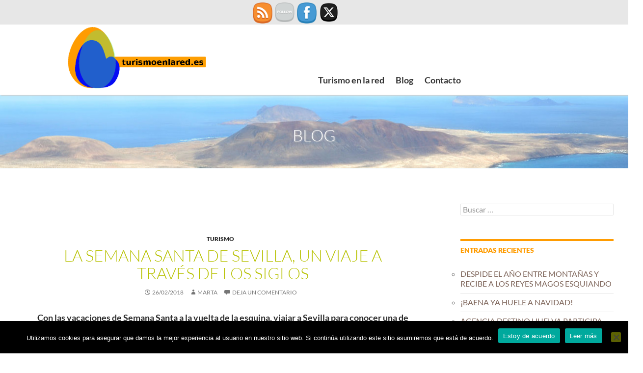

--- FILE ---
content_type: text/html; charset=UTF-8
request_url: https://www.turismoenlared.es/la-semana-santa-de-sevilla-un-viaje-a-traves-de-los-siglos/
body_size: 23795
content:
<!DOCTYPE html>
<!--[if IE 7]>
<html class="ie ie7" lang="es">
<![endif]-->
<!--[if IE 8]>
<html class="ie ie8" lang="es">
<![endif]-->
<!--[if !(IE 7) & !(IE 8)]><!-->
<html lang="es">
<!--<![endif]-->
<head>
<meta charset="UTF-8">
<meta name="viewport" content="width=device-width">
<title>La Semana Santa de Sevilla, un viaje a través de los siglos - Turismo en la Red</title>
<link rel="profile" href="https://gmpg.org/xfn/11">
<link rel="pingback" href="https://www.turismoenlared.es/xmlrpc.php">
<!--[if lt IE 9]>
<script src="https://www.turismoenlared.es/wp-content/themes/twentyfourteen/js/html5.js"></script>
<![endif]-->
<link href="https://fonts.googleapis.com/css?family=Raleway,Lato" rel="stylesheet">
<meta name='robots' content='index, follow, max-image-preview:large, max-snippet:-1, max-video-preview:-1' />
<style>img:is([sizes="auto" i], [sizes^="auto," i]) { contain-intrinsic-size: 3000px 1500px }</style>
<!-- This site is optimized with the Yoast SEO plugin v26.3 - https://yoast.com/wordpress/plugins/seo/ -->
<link rel="canonical" href="https://www.turismoenlared.es/la-semana-santa-de-sevilla-un-viaje-a-traves-de-los-siglos/" />
<meta property="og:locale" content="es_ES" />
<meta property="og:type" content="article" />
<meta property="og:title" content="La Semana Santa de Sevilla, un viaje a través de los siglos - Turismo en la Red" />
<meta property="og:description" content="Con las vacaciones de Semana Santa a la vuelta de la esquina, viajar a Sevilla para conocer una de las Fiestas de Interés Turístico Internacional más populares de España es una opción ideal para descubrir la ciudad hispalense. Una demostración de religiosidad que, además, es un espectáculo artístico y etnográfico. En este contexto, los hoteles América Sevilla y Derby &hellip; Seguir leyendo La Semana Santa de Sevilla, un viaje a través de los siglos &rarr;" />
<meta property="og:url" content="https://www.turismoenlared.es/la-semana-santa-de-sevilla-un-viaje-a-traves-de-los-siglos/" />
<meta property="og:site_name" content="Turismo en la Red" />
<meta property="article:publisher" content="https://www.facebook.com/turismored/" />
<meta property="article:published_time" content="2018-02-26T09:28:57+00:00" />
<meta property="og:image" content="https://www.turismoenlared.es/wp-content/uploads/2018/02/Foto_Hoteles-Sevilla_Semana-Santa_22022018-3-Turismo-Sevilla--300x200.jpg" />
<meta name="author" content="Marta" />
<meta name="twitter:card" content="summary_large_image" />
<meta name="twitter:creator" content="@Turismoenred" />
<meta name="twitter:site" content="@Turismoenred" />
<script type="application/ld+json" class="yoast-schema-graph">{"@context":"https://schema.org","@graph":[{"@type":"WebPage","@id":"https://www.turismoenlared.es/la-semana-santa-de-sevilla-un-viaje-a-traves-de-los-siglos/","url":"https://www.turismoenlared.es/la-semana-santa-de-sevilla-un-viaje-a-traves-de-los-siglos/","name":"La Semana Santa de Sevilla, un viaje a través de los siglos - Turismo en la Red","isPartOf":{"@id":"https://www.turismoenlared.es/#website"},"primaryImageOfPage":{"@id":"https://www.turismoenlared.es/la-semana-santa-de-sevilla-un-viaje-a-traves-de-los-siglos/#primaryimage"},"image":{"@id":"https://www.turismoenlared.es/la-semana-santa-de-sevilla-un-viaje-a-traves-de-los-siglos/#primaryimage"},"thumbnailUrl":"https://www.turismoenlared.es/wp-content/uploads/2018/02/Foto_Hoteles-Sevilla_Semana-Santa_22022018-3-Turismo-Sevilla--300x200.jpg","datePublished":"2018-02-26T09:28:57+00:00","author":{"@id":"https://www.turismoenlared.es/#/schema/person/7ea48c3fcf05815ff0bbe2c4fd766b7c"},"breadcrumb":{"@id":"https://www.turismoenlared.es/la-semana-santa-de-sevilla-un-viaje-a-traves-de-los-siglos/#breadcrumb"},"inLanguage":"es","potentialAction":[{"@type":"ReadAction","target":["https://www.turismoenlared.es/la-semana-santa-de-sevilla-un-viaje-a-traves-de-los-siglos/"]}]},{"@type":"ImageObject","inLanguage":"es","@id":"https://www.turismoenlared.es/la-semana-santa-de-sevilla-un-viaje-a-traves-de-los-siglos/#primaryimage","url":"https://www.turismoenlared.es/wp-content/uploads/2018/02/Foto_Hoteles-Sevilla_Semana-Santa_22022018-3-Turismo-Sevilla--300x200.jpg","contentUrl":"https://www.turismoenlared.es/wp-content/uploads/2018/02/Foto_Hoteles-Sevilla_Semana-Santa_22022018-3-Turismo-Sevilla--300x200.jpg"},{"@type":"BreadcrumbList","@id":"https://www.turismoenlared.es/la-semana-santa-de-sevilla-un-viaje-a-traves-de-los-siglos/#breadcrumb","itemListElement":[{"@type":"ListItem","position":1,"name":"Portada","item":"https://www.turismoenlared.es/"},{"@type":"ListItem","position":2,"name":"Blog","item":"https://www.turismoenlared.es/blog/"},{"@type":"ListItem","position":3,"name":"La Semana Santa de Sevilla, un viaje a través de los siglos"}]},{"@type":"WebSite","@id":"https://www.turismoenlared.es/#website","url":"https://www.turismoenlared.es/","name":"Turismoenlared","description":"Sitio web destinado a profesionales y usuarios del Turismo","potentialAction":[{"@type":"SearchAction","target":{"@type":"EntryPoint","urlTemplate":"https://www.turismoenlared.es/?s={search_term_string}"},"query-input":{"@type":"PropertyValueSpecification","valueRequired":true,"valueName":"search_term_string"}}],"inLanguage":"es"},{"@type":"Person","@id":"https://www.turismoenlared.es/#/schema/person/7ea48c3fcf05815ff0bbe2c4fd766b7c","name":"Marta","image":{"@type":"ImageObject","inLanguage":"es","@id":"https://www.turismoenlared.es/#/schema/person/image/","url":"https://secure.gravatar.com/avatar/596796b53bd38f2647876d4dab45b3262e093eec9aba2e520c283ed3a47531d4?s=96&d=mm&r=g","contentUrl":"https://secure.gravatar.com/avatar/596796b53bd38f2647876d4dab45b3262e093eec9aba2e520c283ed3a47531d4?s=96&d=mm&r=g","caption":"Marta"},"url":"https://www.turismoenlared.es/author/marta/"}]}</script>
<!-- / Yoast SEO plugin. -->
<link rel="amphtml" href="https://www.turismoenlared.es/la-semana-santa-de-sevilla-un-viaje-a-traves-de-los-siglos/amp/" /><meta name="generator" content="AMP for WP 1.1.7.1"/><link rel='dns-prefetch' href='//secure.gravatar.com' />
<link rel='dns-prefetch' href='//stats.wp.com' />
<link rel='dns-prefetch' href='//v0.wordpress.com' />
<link rel='dns-prefetch' href='//widgets.wp.com' />
<link rel='dns-prefetch' href='//s0.wp.com' />
<link rel='dns-prefetch' href='//0.gravatar.com' />
<link rel='dns-prefetch' href='//1.gravatar.com' />
<link rel='dns-prefetch' href='//2.gravatar.com' />
<link rel='dns-prefetch' href='//jetpack.wordpress.com' />
<link rel='dns-prefetch' href='//public-api.wordpress.com' />
<link rel='preconnect' href='//i0.wp.com' />
<link rel='preconnect' href='//c0.wp.com' />
<link rel="alternate" type="application/rss+xml" title="Turismo en la Red &raquo; Feed" href="https://www.turismoenlared.es/feed/" />
<link rel="alternate" type="application/rss+xml" title="Turismo en la Red &raquo; Feed de los comentarios" href="https://www.turismoenlared.es/comments/feed/" />
<link rel="alternate" type="application/rss+xml" title="Turismo en la Red &raquo; Comentario La Semana Santa de Sevilla, un viaje a través de los siglos del feed" href="https://www.turismoenlared.es/la-semana-santa-de-sevilla-un-viaje-a-traves-de-los-siglos/feed/" />
<script>
window._wpemojiSettings = {"baseUrl":"https:\/\/s.w.org\/images\/core\/emoji\/16.0.1\/72x72\/","ext":".png","svgUrl":"https:\/\/s.w.org\/images\/core\/emoji\/16.0.1\/svg\/","svgExt":".svg","source":{"concatemoji":"https:\/\/www.turismoenlared.es\/wp-includes\/js\/wp-emoji-release.min.js?ver=6.8.3"}};
/*! This file is auto-generated */
!function(s,n){var o,i,e;function c(e){try{var t={supportTests:e,timestamp:(new Date).valueOf()};sessionStorage.setItem(o,JSON.stringify(t))}catch(e){}}function p(e,t,n){e.clearRect(0,0,e.canvas.width,e.canvas.height),e.fillText(t,0,0);var t=new Uint32Array(e.getImageData(0,0,e.canvas.width,e.canvas.height).data),a=(e.clearRect(0,0,e.canvas.width,e.canvas.height),e.fillText(n,0,0),new Uint32Array(e.getImageData(0,0,e.canvas.width,e.canvas.height).data));return t.every(function(e,t){return e===a[t]})}function u(e,t){e.clearRect(0,0,e.canvas.width,e.canvas.height),e.fillText(t,0,0);for(var n=e.getImageData(16,16,1,1),a=0;a<n.data.length;a++)if(0!==n.data[a])return!1;return!0}function f(e,t,n,a){switch(t){case"flag":return n(e,"\ud83c\udff3\ufe0f\u200d\u26a7\ufe0f","\ud83c\udff3\ufe0f\u200b\u26a7\ufe0f")?!1:!n(e,"\ud83c\udde8\ud83c\uddf6","\ud83c\udde8\u200b\ud83c\uddf6")&&!n(e,"\ud83c\udff4\udb40\udc67\udb40\udc62\udb40\udc65\udb40\udc6e\udb40\udc67\udb40\udc7f","\ud83c\udff4\u200b\udb40\udc67\u200b\udb40\udc62\u200b\udb40\udc65\u200b\udb40\udc6e\u200b\udb40\udc67\u200b\udb40\udc7f");case"emoji":return!a(e,"\ud83e\udedf")}return!1}function g(e,t,n,a){var r="undefined"!=typeof WorkerGlobalScope&&self instanceof WorkerGlobalScope?new OffscreenCanvas(300,150):s.createElement("canvas"),o=r.getContext("2d",{willReadFrequently:!0}),i=(o.textBaseline="top",o.font="600 32px Arial",{});return e.forEach(function(e){i[e]=t(o,e,n,a)}),i}function t(e){var t=s.createElement("script");t.src=e,t.defer=!0,s.head.appendChild(t)}"undefined"!=typeof Promise&&(o="wpEmojiSettingsSupports",i=["flag","emoji"],n.supports={everything:!0,everythingExceptFlag:!0},e=new Promise(function(e){s.addEventListener("DOMContentLoaded",e,{once:!0})}),new Promise(function(t){var n=function(){try{var e=JSON.parse(sessionStorage.getItem(o));if("object"==typeof e&&"number"==typeof e.timestamp&&(new Date).valueOf()<e.timestamp+604800&&"object"==typeof e.supportTests)return e.supportTests}catch(e){}return null}();if(!n){if("undefined"!=typeof Worker&&"undefined"!=typeof OffscreenCanvas&&"undefined"!=typeof URL&&URL.createObjectURL&&"undefined"!=typeof Blob)try{var e="postMessage("+g.toString()+"("+[JSON.stringify(i),f.toString(),p.toString(),u.toString()].join(",")+"));",a=new Blob([e],{type:"text/javascript"}),r=new Worker(URL.createObjectURL(a),{name:"wpTestEmojiSupports"});return void(r.onmessage=function(e){c(n=e.data),r.terminate(),t(n)})}catch(e){}c(n=g(i,f,p,u))}t(n)}).then(function(e){for(var t in e)n.supports[t]=e[t],n.supports.everything=n.supports.everything&&n.supports[t],"flag"!==t&&(n.supports.everythingExceptFlag=n.supports.everythingExceptFlag&&n.supports[t]);n.supports.everythingExceptFlag=n.supports.everythingExceptFlag&&!n.supports.flag,n.DOMReady=!1,n.readyCallback=function(){n.DOMReady=!0}}).then(function(){return e}).then(function(){var e;n.supports.everything||(n.readyCallback(),(e=n.source||{}).concatemoji?t(e.concatemoji):e.wpemoji&&e.twemoji&&(t(e.twemoji),t(e.wpemoji)))}))}((window,document),window._wpemojiSettings);
</script>
<link rel='stylesheet' id='twentyfourteen-jetpack-css' href='https://c0.wp.com/p/jetpack/15.2/modules/theme-tools/compat/twentyfourteen.css' media='all' />
<link rel='stylesheet' id='jetpack_related-posts-css' href='https://c0.wp.com/p/jetpack/15.2/modules/related-posts/related-posts.css' media='all' />
<style id='wp-emoji-styles-inline-css'>
img.wp-smiley, img.emoji {
display: inline !important;
border: none !important;
box-shadow: none !important;
height: 1em !important;
width: 1em !important;
margin: 0 0.07em !important;
vertical-align: -0.1em !important;
background: none !important;
padding: 0 !important;
}
</style>
<link rel='stylesheet' id='wp-block-library-css' href='https://c0.wp.com/c/6.8.3/wp-includes/css/dist/block-library/style.min.css' media='all' />
<style id='wp-block-library-theme-inline-css'>
.wp-block-audio :where(figcaption){color:#555;font-size:13px;text-align:center}.is-dark-theme .wp-block-audio :where(figcaption){color:#ffffffa6}.wp-block-audio{margin:0 0 1em}.wp-block-code{border:1px solid #ccc;border-radius:4px;font-family:Menlo,Consolas,monaco,monospace;padding:.8em 1em}.wp-block-embed :where(figcaption){color:#555;font-size:13px;text-align:center}.is-dark-theme .wp-block-embed :where(figcaption){color:#ffffffa6}.wp-block-embed{margin:0 0 1em}.blocks-gallery-caption{color:#555;font-size:13px;text-align:center}.is-dark-theme .blocks-gallery-caption{color:#ffffffa6}:root :where(.wp-block-image figcaption){color:#555;font-size:13px;text-align:center}.is-dark-theme :root :where(.wp-block-image figcaption){color:#ffffffa6}.wp-block-image{margin:0 0 1em}.wp-block-pullquote{border-bottom:4px solid;border-top:4px solid;color:currentColor;margin-bottom:1.75em}.wp-block-pullquote cite,.wp-block-pullquote footer,.wp-block-pullquote__citation{color:currentColor;font-size:.8125em;font-style:normal;text-transform:uppercase}.wp-block-quote{border-left:.25em solid;margin:0 0 1.75em;padding-left:1em}.wp-block-quote cite,.wp-block-quote footer{color:currentColor;font-size:.8125em;font-style:normal;position:relative}.wp-block-quote:where(.has-text-align-right){border-left:none;border-right:.25em solid;padding-left:0;padding-right:1em}.wp-block-quote:where(.has-text-align-center){border:none;padding-left:0}.wp-block-quote.is-large,.wp-block-quote.is-style-large,.wp-block-quote:where(.is-style-plain){border:none}.wp-block-search .wp-block-search__label{font-weight:700}.wp-block-search__button{border:1px solid #ccc;padding:.375em .625em}:where(.wp-block-group.has-background){padding:1.25em 2.375em}.wp-block-separator.has-css-opacity{opacity:.4}.wp-block-separator{border:none;border-bottom:2px solid;margin-left:auto;margin-right:auto}.wp-block-separator.has-alpha-channel-opacity{opacity:1}.wp-block-separator:not(.is-style-wide):not(.is-style-dots){width:100px}.wp-block-separator.has-background:not(.is-style-dots){border-bottom:none;height:1px}.wp-block-separator.has-background:not(.is-style-wide):not(.is-style-dots){height:2px}.wp-block-table{margin:0 0 1em}.wp-block-table td,.wp-block-table th{word-break:normal}.wp-block-table :where(figcaption){color:#555;font-size:13px;text-align:center}.is-dark-theme .wp-block-table :where(figcaption){color:#ffffffa6}.wp-block-video :where(figcaption){color:#555;font-size:13px;text-align:center}.is-dark-theme .wp-block-video :where(figcaption){color:#ffffffa6}.wp-block-video{margin:0 0 1em}:root :where(.wp-block-template-part.has-background){margin-bottom:0;margin-top:0;padding:1.25em 2.375em}
</style>
<style id='classic-theme-styles-inline-css'>
/*! This file is auto-generated */
.wp-block-button__link{color:#fff;background-color:#32373c;border-radius:9999px;box-shadow:none;text-decoration:none;padding:calc(.667em + 2px) calc(1.333em + 2px);font-size:1.125em}.wp-block-file__button{background:#32373c;color:#fff;text-decoration:none}
</style>
<!-- <link rel='stylesheet' id='banner-list-block-css' href='https://www.turismoenlared.es/wp-content/plugins/custom-banners/blocks/banner-list/style.css?ver=1706693653' media='all' /> -->
<!-- <link rel='stylesheet' id='rotating-banner-block-css' href='https://www.turismoenlared.es/wp-content/plugins/custom-banners/blocks/rotating-banner/style.css?ver=1706693653' media='all' /> -->
<!-- <link rel='stylesheet' id='single-banner-block-css' href='https://www.turismoenlared.es/wp-content/plugins/custom-banners/blocks/single-banner/style.css?ver=1706693653' media='all' /> -->
<link rel="stylesheet" type="text/css" href="//www.turismoenlared.es/wp-content/cache/wpfc-minified/7o02xvwk/2acx9.css" media="all"/>
<link rel='stylesheet' id='mediaelement-css' href='https://c0.wp.com/c/6.8.3/wp-includes/js/mediaelement/mediaelementplayer-legacy.min.css' media='all' />
<link rel='stylesheet' id='wp-mediaelement-css' href='https://c0.wp.com/c/6.8.3/wp-includes/js/mediaelement/wp-mediaelement.min.css' media='all' />
<style id='jetpack-sharing-buttons-style-inline-css'>
.jetpack-sharing-buttons__services-list{display:flex;flex-direction:row;flex-wrap:wrap;gap:0;list-style-type:none;margin:5px;padding:0}.jetpack-sharing-buttons__services-list.has-small-icon-size{font-size:12px}.jetpack-sharing-buttons__services-list.has-normal-icon-size{font-size:16px}.jetpack-sharing-buttons__services-list.has-large-icon-size{font-size:24px}.jetpack-sharing-buttons__services-list.has-huge-icon-size{font-size:36px}@media print{.jetpack-sharing-buttons__services-list{display:none!important}}.editor-styles-wrapper .wp-block-jetpack-sharing-buttons{gap:0;padding-inline-start:0}ul.jetpack-sharing-buttons__services-list.has-background{padding:1.25em 2.375em}
</style>
<style id='global-styles-inline-css'>
:root{--wp--preset--aspect-ratio--square: 1;--wp--preset--aspect-ratio--4-3: 4/3;--wp--preset--aspect-ratio--3-4: 3/4;--wp--preset--aspect-ratio--3-2: 3/2;--wp--preset--aspect-ratio--2-3: 2/3;--wp--preset--aspect-ratio--16-9: 16/9;--wp--preset--aspect-ratio--9-16: 9/16;--wp--preset--color--black: #000;--wp--preset--color--cyan-bluish-gray: #abb8c3;--wp--preset--color--white: #fff;--wp--preset--color--pale-pink: #f78da7;--wp--preset--color--vivid-red: #cf2e2e;--wp--preset--color--luminous-vivid-orange: #ff6900;--wp--preset--color--luminous-vivid-amber: #fcb900;--wp--preset--color--light-green-cyan: #7bdcb5;--wp--preset--color--vivid-green-cyan: #00d084;--wp--preset--color--pale-cyan-blue: #8ed1fc;--wp--preset--color--vivid-cyan-blue: #0693e3;--wp--preset--color--vivid-purple: #9b51e0;--wp--preset--color--green: #24890d;--wp--preset--color--dark-gray: #2b2b2b;--wp--preset--color--medium-gray: #767676;--wp--preset--color--light-gray: #f5f5f5;--wp--preset--gradient--vivid-cyan-blue-to-vivid-purple: linear-gradient(135deg,rgba(6,147,227,1) 0%,rgb(155,81,224) 100%);--wp--preset--gradient--light-green-cyan-to-vivid-green-cyan: linear-gradient(135deg,rgb(122,220,180) 0%,rgb(0,208,130) 100%);--wp--preset--gradient--luminous-vivid-amber-to-luminous-vivid-orange: linear-gradient(135deg,rgba(252,185,0,1) 0%,rgba(255,105,0,1) 100%);--wp--preset--gradient--luminous-vivid-orange-to-vivid-red: linear-gradient(135deg,rgba(255,105,0,1) 0%,rgb(207,46,46) 100%);--wp--preset--gradient--very-light-gray-to-cyan-bluish-gray: linear-gradient(135deg,rgb(238,238,238) 0%,rgb(169,184,195) 100%);--wp--preset--gradient--cool-to-warm-spectrum: linear-gradient(135deg,rgb(74,234,220) 0%,rgb(151,120,209) 20%,rgb(207,42,186) 40%,rgb(238,44,130) 60%,rgb(251,105,98) 80%,rgb(254,248,76) 100%);--wp--preset--gradient--blush-light-purple: linear-gradient(135deg,rgb(255,206,236) 0%,rgb(152,150,240) 100%);--wp--preset--gradient--blush-bordeaux: linear-gradient(135deg,rgb(254,205,165) 0%,rgb(254,45,45) 50%,rgb(107,0,62) 100%);--wp--preset--gradient--luminous-dusk: linear-gradient(135deg,rgb(255,203,112) 0%,rgb(199,81,192) 50%,rgb(65,88,208) 100%);--wp--preset--gradient--pale-ocean: linear-gradient(135deg,rgb(255,245,203) 0%,rgb(182,227,212) 50%,rgb(51,167,181) 100%);--wp--preset--gradient--electric-grass: linear-gradient(135deg,rgb(202,248,128) 0%,rgb(113,206,126) 100%);--wp--preset--gradient--midnight: linear-gradient(135deg,rgb(2,3,129) 0%,rgb(40,116,252) 100%);--wp--preset--font-size--small: 13px;--wp--preset--font-size--medium: 20px;--wp--preset--font-size--large: 36px;--wp--preset--font-size--x-large: 42px;--wp--preset--spacing--20: 0.44rem;--wp--preset--spacing--30: 0.67rem;--wp--preset--spacing--40: 1rem;--wp--preset--spacing--50: 1.5rem;--wp--preset--spacing--60: 2.25rem;--wp--preset--spacing--70: 3.38rem;--wp--preset--spacing--80: 5.06rem;--wp--preset--shadow--natural: 6px 6px 9px rgba(0, 0, 0, 0.2);--wp--preset--shadow--deep: 12px 12px 50px rgba(0, 0, 0, 0.4);--wp--preset--shadow--sharp: 6px 6px 0px rgba(0, 0, 0, 0.2);--wp--preset--shadow--outlined: 6px 6px 0px -3px rgba(255, 255, 255, 1), 6px 6px rgba(0, 0, 0, 1);--wp--preset--shadow--crisp: 6px 6px 0px rgba(0, 0, 0, 1);}:where(.is-layout-flex){gap: 0.5em;}:where(.is-layout-grid){gap: 0.5em;}body .is-layout-flex{display: flex;}.is-layout-flex{flex-wrap: wrap;align-items: center;}.is-layout-flex > :is(*, div){margin: 0;}body .is-layout-grid{display: grid;}.is-layout-grid > :is(*, div){margin: 0;}:where(.wp-block-columns.is-layout-flex){gap: 2em;}:where(.wp-block-columns.is-layout-grid){gap: 2em;}:where(.wp-block-post-template.is-layout-flex){gap: 1.25em;}:where(.wp-block-post-template.is-layout-grid){gap: 1.25em;}.has-black-color{color: var(--wp--preset--color--black) !important;}.has-cyan-bluish-gray-color{color: var(--wp--preset--color--cyan-bluish-gray) !important;}.has-white-color{color: var(--wp--preset--color--white) !important;}.has-pale-pink-color{color: var(--wp--preset--color--pale-pink) !important;}.has-vivid-red-color{color: var(--wp--preset--color--vivid-red) !important;}.has-luminous-vivid-orange-color{color: var(--wp--preset--color--luminous-vivid-orange) !important;}.has-luminous-vivid-amber-color{color: var(--wp--preset--color--luminous-vivid-amber) !important;}.has-light-green-cyan-color{color: var(--wp--preset--color--light-green-cyan) !important;}.has-vivid-green-cyan-color{color: var(--wp--preset--color--vivid-green-cyan) !important;}.has-pale-cyan-blue-color{color: var(--wp--preset--color--pale-cyan-blue) !important;}.has-vivid-cyan-blue-color{color: var(--wp--preset--color--vivid-cyan-blue) !important;}.has-vivid-purple-color{color: var(--wp--preset--color--vivid-purple) !important;}.has-black-background-color{background-color: var(--wp--preset--color--black) !important;}.has-cyan-bluish-gray-background-color{background-color: var(--wp--preset--color--cyan-bluish-gray) !important;}.has-white-background-color{background-color: var(--wp--preset--color--white) !important;}.has-pale-pink-background-color{background-color: var(--wp--preset--color--pale-pink) !important;}.has-vivid-red-background-color{background-color: var(--wp--preset--color--vivid-red) !important;}.has-luminous-vivid-orange-background-color{background-color: var(--wp--preset--color--luminous-vivid-orange) !important;}.has-luminous-vivid-amber-background-color{background-color: var(--wp--preset--color--luminous-vivid-amber) !important;}.has-light-green-cyan-background-color{background-color: var(--wp--preset--color--light-green-cyan) !important;}.has-vivid-green-cyan-background-color{background-color: var(--wp--preset--color--vivid-green-cyan) !important;}.has-pale-cyan-blue-background-color{background-color: var(--wp--preset--color--pale-cyan-blue) !important;}.has-vivid-cyan-blue-background-color{background-color: var(--wp--preset--color--vivid-cyan-blue) !important;}.has-vivid-purple-background-color{background-color: var(--wp--preset--color--vivid-purple) !important;}.has-black-border-color{border-color: var(--wp--preset--color--black) !important;}.has-cyan-bluish-gray-border-color{border-color: var(--wp--preset--color--cyan-bluish-gray) !important;}.has-white-border-color{border-color: var(--wp--preset--color--white) !important;}.has-pale-pink-border-color{border-color: var(--wp--preset--color--pale-pink) !important;}.has-vivid-red-border-color{border-color: var(--wp--preset--color--vivid-red) !important;}.has-luminous-vivid-orange-border-color{border-color: var(--wp--preset--color--luminous-vivid-orange) !important;}.has-luminous-vivid-amber-border-color{border-color: var(--wp--preset--color--luminous-vivid-amber) !important;}.has-light-green-cyan-border-color{border-color: var(--wp--preset--color--light-green-cyan) !important;}.has-vivid-green-cyan-border-color{border-color: var(--wp--preset--color--vivid-green-cyan) !important;}.has-pale-cyan-blue-border-color{border-color: var(--wp--preset--color--pale-cyan-blue) !important;}.has-vivid-cyan-blue-border-color{border-color: var(--wp--preset--color--vivid-cyan-blue) !important;}.has-vivid-purple-border-color{border-color: var(--wp--preset--color--vivid-purple) !important;}.has-vivid-cyan-blue-to-vivid-purple-gradient-background{background: var(--wp--preset--gradient--vivid-cyan-blue-to-vivid-purple) !important;}.has-light-green-cyan-to-vivid-green-cyan-gradient-background{background: var(--wp--preset--gradient--light-green-cyan-to-vivid-green-cyan) !important;}.has-luminous-vivid-amber-to-luminous-vivid-orange-gradient-background{background: var(--wp--preset--gradient--luminous-vivid-amber-to-luminous-vivid-orange) !important;}.has-luminous-vivid-orange-to-vivid-red-gradient-background{background: var(--wp--preset--gradient--luminous-vivid-orange-to-vivid-red) !important;}.has-very-light-gray-to-cyan-bluish-gray-gradient-background{background: var(--wp--preset--gradient--very-light-gray-to-cyan-bluish-gray) !important;}.has-cool-to-warm-spectrum-gradient-background{background: var(--wp--preset--gradient--cool-to-warm-spectrum) !important;}.has-blush-light-purple-gradient-background{background: var(--wp--preset--gradient--blush-light-purple) !important;}.has-blush-bordeaux-gradient-background{background: var(--wp--preset--gradient--blush-bordeaux) !important;}.has-luminous-dusk-gradient-background{background: var(--wp--preset--gradient--luminous-dusk) !important;}.has-pale-ocean-gradient-background{background: var(--wp--preset--gradient--pale-ocean) !important;}.has-electric-grass-gradient-background{background: var(--wp--preset--gradient--electric-grass) !important;}.has-midnight-gradient-background{background: var(--wp--preset--gradient--midnight) !important;}.has-small-font-size{font-size: var(--wp--preset--font-size--small) !important;}.has-medium-font-size{font-size: var(--wp--preset--font-size--medium) !important;}.has-large-font-size{font-size: var(--wp--preset--font-size--large) !important;}.has-x-large-font-size{font-size: var(--wp--preset--font-size--x-large) !important;}
:where(.wp-block-post-template.is-layout-flex){gap: 1.25em;}:where(.wp-block-post-template.is-layout-grid){gap: 1.25em;}
:where(.wp-block-columns.is-layout-flex){gap: 2em;}:where(.wp-block-columns.is-layout-grid){gap: 2em;}
:root :where(.wp-block-pullquote){font-size: 1.5em;line-height: 1.6;}
</style>
<!-- <link rel='stylesheet' id='cpsh-shortcodes-css' href='https://www.turismoenlared.es/wp-content/plugins/column-shortcodes//assets/css/shortcodes.css?ver=1.0.1' media='all' /> -->
<!-- <link rel='stylesheet' id='contact-form-7-css' href='https://www.turismoenlared.es/wp-content/plugins/contact-form-7/includes/css/styles.css?ver=6.1.3' media='all' /> -->
<!-- <link rel='stylesheet' id='cookie-notice-front-css' href='https://www.turismoenlared.es/wp-content/plugins/cookie-notice/css/front.min.css?ver=2.5.8' media='all' /> -->
<!-- <link rel='stylesheet' id='wp-banners-css-css' href='https://www.turismoenlared.es/wp-content/plugins/custom-banners/assets/css/wp-banners.css?ver=6.8.3' media='all' /> -->
<!-- <link rel='stylesheet' id='SFSIPLUSmainCss-css' href='https://www.turismoenlared.es/wp-content/plugins/ultimate-social-media-plus/css/sfsi-style.css?ver=3.7.1' media='all' /> -->
<!-- <link rel='stylesheet' id='flxmap-css' href='https://www.turismoenlared.es/wp-content/plugins/wp-flexible-map/static/css/styles.css?ver=1.19.0' media='all' /> -->
<!-- <link rel='stylesheet' id='wml_client_style-css' href='https://www.turismoenlared.es/wp-content/plugins/wp-masonry-layout/css/wmlc_client.css?ver=6.8.3' media='all' /> -->
<!-- <link rel='stylesheet' id='twentyfourteen-lato-css' href='https://www.turismoenlared.es/wp-content/themes/twentyfourteen/fonts/font-lato.css?ver=20230328' media='all' /> -->
<link rel="stylesheet" type="text/css" href="//www.turismoenlared.es/wp-content/cache/wpfc-minified/2ag3oe7q/dglp8.css" media="all"/>
<link rel='stylesheet' id='genericons-css' href='https://c0.wp.com/p/jetpack/15.2/_inc/genericons/genericons/genericons.css' media='all' />
<!-- <link rel='stylesheet' id='twentyfourteen-style-css' href='https://www.turismoenlared.es/wp-content/themes/twentyfourteen-hijo/style.css?ver=20250715' media='all' /> -->
<!-- <link rel='stylesheet' id='twentyfourteen-block-style-css' href='https://www.turismoenlared.es/wp-content/themes/twentyfourteen/css/blocks.css?ver=20250715' media='all' /> -->
<link rel="stylesheet" type="text/css" href="//www.turismoenlared.es/wp-content/cache/wpfc-minified/97bzlwbp/2acx9.css" media="all"/>
<!--[if lt IE 9]>
<link rel='stylesheet' id='twentyfourteen-ie-css' href='https://www.turismoenlared.es/wp-content/themes/twentyfourteen/css/ie.css?ver=20140711' media='all' />
<![endif]-->
<link rel='stylesheet' id='jetpack_likes-css' href='https://c0.wp.com/p/jetpack/15.2/modules/likes/style.css' media='all' />
<!-- <link rel='stylesheet' id='wp-featherlight-css' href='https://www.turismoenlared.es/wp-content/plugins/wp-featherlight/css/wp-featherlight.min.css?ver=1.3.4' media='all' /> -->
<link rel="stylesheet" type="text/css" href="//www.turismoenlared.es/wp-content/cache/wpfc-minified/8wovhs9j/2acx9.css" media="all"/>
<link rel='stylesheet' id='jetpack-swiper-library-css' href='https://c0.wp.com/p/jetpack/15.2/_inc/blocks/swiper.css' media='all' />
<link rel='stylesheet' id='jetpack-carousel-css' href='https://c0.wp.com/p/jetpack/15.2/modules/carousel/jetpack-carousel.css' media='all' />
<!-- <link rel='stylesheet' id='wp_edit_column-styles-css' href='https://www.turismoenlared.es/wp-content/plugins/wp-edit/css/column-style.css?ver=6.8.3' media='all' /> -->
<link rel="stylesheet" type="text/css" href="//www.turismoenlared.es/wp-content/cache/wpfc-minified/jo83tqe1/2acx9.css" media="all"/>
<script id="jetpack_related-posts-js-extra">
var related_posts_js_options = {"post_heading":"h4"};
</script>
<script src="https://c0.wp.com/p/jetpack/15.2/_inc/build/related-posts/related-posts.min.js" id="jetpack_related-posts-js"></script>
<script id="cookie-notice-front-js-before">
var cnArgs = {"ajaxUrl":"https:\/\/www.turismoenlared.es\/wp-admin\/admin-ajax.php","nonce":"b5a33ee5d0","hideEffect":"fade","position":"bottom","onScroll":false,"onScrollOffset":100,"onClick":false,"cookieName":"cookie_notice_accepted","cookieTime":2592000,"cookieTimeRejected":2592000,"globalCookie":false,"redirection":false,"cache":false,"revokeCookies":false,"revokeCookiesOpt":"automatic"};
</script>
<script src='//www.turismoenlared.es/wp-content/cache/wpfc-minified/98z8v1h2/2acxc.js' type="text/javascript"></script>
<!-- <script src="https://www.turismoenlared.es/wp-content/plugins/cookie-notice/js/front.min.js?ver=2.5.8" id="cookie-notice-front-js"></script> -->
<script src="https://c0.wp.com/c/6.8.3/wp-includes/js/jquery/jquery.min.js" id="jquery-core-js"></script>
<script src="https://c0.wp.com/c/6.8.3/wp-includes/js/jquery/jquery-migrate.min.js" id="jquery-migrate-js"></script>
<script src='//www.turismoenlared.es/wp-content/cache/wpfc-minified/9kl7snzi/2adu3.js' type="text/javascript"></script>
<!-- <script src="https://www.turismoenlared.es/wp-content/plugins/wp-masonry-layout/js/wmljs.js?ver=6.8.3" id="wmljs-js"></script> -->
<!-- <script src="https://www.turismoenlared.es/wp-content/plugins/wp-masonry-layout/js/jquery.infinitescroll.min.js?ver=6.8.3" id="wml_infinity_scroll-js"></script> -->
<!-- <script src="https://www.turismoenlared.es/wp-content/themes/twentyfourteen/js/functions.js?ver=20230526" id="twentyfourteen-script-js" defer data-wp-strategy="defer"></script> -->
<link rel="https://api.w.org/" href="https://www.turismoenlared.es/wp-json/" /><link rel="alternate" title="JSON" type="application/json" href="https://www.turismoenlared.es/wp-json/wp/v2/posts/1864" /><link rel="EditURI" type="application/rsd+xml" title="RSD" href="https://www.turismoenlared.es/xmlrpc.php?rsd" />
<meta name="generator" content="WordPress 6.8.3" />
<link rel='shortlink' href='https://wp.me/pal34J-u4' />
<link rel="alternate" title="oEmbed (JSON)" type="application/json+oembed" href="https://www.turismoenlared.es/wp-json/oembed/1.0/embed?url=https%3A%2F%2Fwww.turismoenlared.es%2Fla-semana-santa-de-sevilla-un-viaje-a-traves-de-los-siglos%2F" />
<link rel="alternate" title="oEmbed (XML)" type="text/xml+oembed" href="https://www.turismoenlared.es/wp-json/oembed/1.0/embed?url=https%3A%2F%2Fwww.turismoenlared.es%2Fla-semana-santa-de-sevilla-un-viaje-a-traves-de-los-siglos%2F&#038;format=xml" />
<style type="text/css" media="screen"></style>	<script>
window.addEventListener("sfsi_plus_functions_loaded", function() {
var body = document.getElementsByTagName('body')[0];
// console.log(body);
body.classList.add("sfsi_plus_3.53");
})
// window.addEventListener('sfsi_plus_functions_loaded',function(e) {
// 	jQuery("body").addClass("sfsi_plus_3.53")
// });
jQuery(document).ready(function(e) {
jQuery("body").addClass("sfsi_plus_3.53")
});
function sfsi_plus_processfurther(ref) {
var feed_id = '[base64]';
var feedtype = 8;
var email = jQuery(ref).find('input[name="email"]').val();
var filter = /^(([^<>()[\]\\.,;:\s@\"]+(\.[^<>()[\]\\.,;:\s@\"]+)*)|(\".+\"))@((\[[0-9]{1,3}\.[0-9]{1,3}\.[0-9]{1,3}\.[0-9]{1,3}\])|(([a-zA-Z\-0-9]+\.)+[a-zA-Z]{2,}))$/;
if ((email != "Enter your email") && (filter.test(email))) {
if (feedtype == "8") {
var url = "https://api.follow.it/subscription-form/" + feed_id + "/" + feedtype;
window.open(url, "popupwindow", "scrollbars=yes,width=1080,height=760");
return true;
}
} else {
alert("Please enter email address");
jQuery(ref).find('input[name="email"]').focus();
return false;
}
}
</script>
<style>
.sfsi_plus_subscribe_Popinner {
width: 100% !important;
height: auto !important;
border: 1px solid #b5b5b5 !important;
padding: 18px 0px !important;
background-color: #ffffff !important;
}
.sfsi_plus_subscribe_Popinner form {
margin: 0 20px !important;
}
.sfsi_plus_subscribe_Popinner h5 {
font-family: Helvetica,Arial,sans-serif !important;
font-weight: bold !important;
color: #000000 !important;
font-size: 16px !important;
text-align: center !important;
margin: 0 0 10px !important;
padding: 0 !important;
}
.sfsi_plus_subscription_form_field {
margin: 5px 0 !important;
width: 100% !important;
display: inline-flex;
display: -webkit-inline-flex;
}
.sfsi_plus_subscription_form_field input {
width: 100% !important;
padding: 10px 0px !important;
}
.sfsi_plus_subscribe_Popinner input[type=email] {
font-family: Helvetica,Arial,sans-serif !important;
font-style: normal !important;
color:  !important;
font-size: 14px !important;
text-align: center !important;
}
.sfsi_plus_subscribe_Popinner input[type=email]::-webkit-input-placeholder {
font-family: Helvetica,Arial,sans-serif !important;
font-style: normal !important;
color:  !important;
font-size: 14px !important;
text-align: center !important;
}
.sfsi_plus_subscribe_Popinner input[type=email]:-moz-placeholder {
/* Firefox 18- */
font-family: Helvetica,Arial,sans-serif !important;
font-style: normal !important;
color:  !important;
font-size: 14px !important;
text-align: center !important;
}
.sfsi_plus_subscribe_Popinner input[type=email]::-moz-placeholder {
/* Firefox 19+ */
font-family: Helvetica,Arial,sans-serif !important;
font-style: normal !important;
color:  !important;
font-size: 14px !important;
text-align: center !important;
}
.sfsi_plus_subscribe_Popinner input[type=email]:-ms-input-placeholder {
font-family: Helvetica,Arial,sans-serif !important;
font-style: normal !important;
color:  !important;
font-size: 14px !important;
text-align: center !important;
}
.sfsi_plus_subscribe_Popinner input[type=submit] {
font-family: Helvetica,Arial,sans-serif !important;
font-weight: bold !important;
color: #000000 !important;
font-size: 16px !important;
text-align: center !important;
background-color: #dedede !important;
}
</style>
<meta name="follow.[base64]" content="y6ageR2wzW4XgKHCRvyv"/>	<style>img#wpstats{display:none}</style>
<style>.recentcomments a{display:inline !important;padding:0 !important;margin:0 !important;}</style><link rel="icon" href="https://i0.wp.com/www.turismoenlared.es/wp-content/uploads/2017/12/cropped-logo-turismoenlared-mini.png?fit=32%2C32&#038;ssl=1" sizes="32x32" />
<link rel="icon" href="https://i0.wp.com/www.turismoenlared.es/wp-content/uploads/2017/12/cropped-logo-turismoenlared-mini.png?fit=192%2C192&#038;ssl=1" sizes="192x192" />
<link rel="apple-touch-icon" href="https://i0.wp.com/www.turismoenlared.es/wp-content/uploads/2017/12/cropped-logo-turismoenlared-mini.png?fit=180%2C180&#038;ssl=1" />
<meta name="msapplication-TileImage" content="https://i0.wp.com/www.turismoenlared.es/wp-content/uploads/2017/12/cropped-logo-turismoenlared-mini.png?fit=270%2C270&#038;ssl=1" />
<!-- Global site tag (gtag.js) - Google Analytics -->
<script async src="https://www.googletagmanager.com/gtag/js?id=UA-114903877-1"></script>
<script>
window.dataLayer = window.dataLayer || [];
function gtag(){dataLayer.push(arguments);}
gtag('js', new Date());
gtag('config', 'UA-114903877-1');
</script>
</head>
<body data-rsssl=1 class="wp-singular post-template-default single single-post postid-1864 single-format-standard wp-embed-responsive wp-theme-twentyfourteen wp-child-theme-twentyfourteen-hijo cookies-not-set sfsi_plus_actvite_theme_cute metaslider-plugin wp-featherlight-captions group-blog header-image footer-widgets singular">
<div id="page" class="hfeed site">
<header id="masthead" class="site-header" role="banner">
<div class="superheader">
<div class="center">
<div class="sfsi_plus_widget"><div id="sfsi_plus_wDiv"></div><div class="sfsiplus_norm_row sfsi_plus_wDiv"  style="width:225px;position:absolute;;text-align:left"><div style='width:40px; height:auto;margin-left:5px;margin-bottom:5px;' class='sfsi_plus_wicons shuffeldiv1 '><div class='sfsiplus_inerCnt'><a class='sficn1' data-effect='scale' target='_blank'  href='https://turismoenlared.es/feed/'  style='width:40px; height:40px;opacity:1;' ><img alt='RSS' title='RSS' src='https://www.turismoenlared.es/wp-content/plugins/ultimate-social-media-plus/images/icons_theme/cute/cute_rss.png' width='40' height='40' style='' class='sfcm sfsi_wicon sfsiplusid_round_icon_rss' data-effect='scale'  /></a></div></div><div style='width:40px; height:auto;margin-left:5px;margin-bottom:5px;' class='sfsi_plus_wicons shuffeldiv1 '><div class='sfsiplus_inerCnt'><a class='sficn1' data-effect='scale' target='_blank'  href='http://www.specificfeeds.com/widgets/emailSubscribeEncFeed/[base64]/OA=='  style='width:40px; height:40px;opacity:1;' ><img alt='Follow by Email' title='Follow by Email' src='https://www.turismoenlared.es/wp-content/plugins/ultimate-social-media-plus/images/icons_theme/cute/cute_subscribe.png' width='40' height='40' style='' class='sfcm sfsi_wicon sfsiplusid_round_icon_email' data-effect='scale'  /></a></div></div><div style='width:40px; height:auto;margin-left:5px;margin-bottom:5px;' class='sfsi_plus_wicons shuffeldiv1 '><div class='sfsiplus_inerCnt'><a class='sficn1' data-effect='scale'   href='javascript:void(0);'  style='width:40px; height:40px;opacity:1;' ><img alt='Facebook' title='Facebook' src='https://www.turismoenlared.es/wp-content/plugins/ultimate-social-media-plus/images/icons_theme/cute/cute_fb.png' width='40' height='40' style='' class='sfcm sfsi_wicon sfsiplusid_round_icon_facebook' data-effect='scale'  /></a><div class="sfsi_plus_tool_tip_2 sfsi_plus_fb_tool_bdr sfsi_plus_Tlleft sfsiplusid_facebook" style="display:block;width:62px;opacity:0;z-index:-1;"><span class="bot_arow bot_fb_arow"></span><div class="sfsi_plus_inside"><div  class='icon2'><div class="fb-like" data-width="180" data-show-faces="false" data-href="https%3A%2F%2Fwww.turismoenlared.es%2Fla-semana-santa-de-sevilla-un-viaje-a-traves-de-los-siglos%2F" data-layout="button" data-action="like" data-share="false" ></div></div></div></div></div></div><div style='width:40px; height:auto;margin-left:5px;margin-bottom:5px;' class='sfsi_plus_wicons shuffeldiv1 '><div class='sfsiplus_inerCnt'><a class='sficn1' data-effect='scale'   href='javascript:void(0);'  style='width:40px; height:40px;opacity:1;' ><img alt='Twitter' title='Twitter' src='https://www.turismoenlared.es/wp-content/plugins/ultimate-social-media-plus/images/icons_theme/cute/cute_twitter.png' width='40' height='40' style='' class='sfcm sfsi_wicon sfsiplusid_round_icon_twitter' data-effect='scale'  /></a><div class="sfsi_plus_tool_tip_2 sfsi_plus_twt_tool_bdr sfsi_plus_Tlleft sfsiplusid_twitter" style="display:block;width:59px;opacity:0;z-index:-1;"><span class="bot_arow bot_twt_arow"></span><div class="sfsi_plus_inside"><div  class='icon2'><div class='sf_twiter' style='display: inline-block;vertical-align: middle;width: auto;'>
<a target='_blank' href='https://x.com/intent/post?text=Hey%2C+check+out+this+cool+site+I+found%3A+www.yourname.com+%23Topic+via%40my_twitter_name https://www.turismoenlared.es/la-semana-santa-de-sevilla-un-viaje-a-traves-de-los-siglos'style='display:inline-block' >
<img nopin=nopin width='auto' class='sfsi_plus_wicon' src='https://www.turismoenlared.es/wp-content/plugins/ultimate-social-media-plus/images/share_icons/Twitter_Tweet/en_US_Tweet.svg' alt='Tweet' title='Tweet' >
</a>
</div></div></div></div></div></div></div ><div id="sfsi_holder" class="sfsi_plus_holders" style="position: relative; float: left;width:100%;z-index:-1;"></div ><script></script><div style="clear: both;"></div></div> 
</div>
<!--<div id="contact">
<img width="16" src="https://www.communico.es/dummy//wp-content/uploads/2017/02/sobre.png" alt="email">&nbsp;&nbsp; <a href="mailto:info@turismoenlared.es">info@turismoenlared.es</a> &nbsp;&nbsp;- &nbsp;&nbsp;<img width="16" src="https://www.communico.es/dummy//wp-content/uploads/2017/02/telefono.png" alt="telefono">&nbsp;&nbsp; <a href="tel:+34 91000000"> 91 000000 </a>&nbsp;&nbsp; - &nbsp;&nbsp;
<img width="14" src="https://www.communico.es/dummy//wp-content/uploads/2017/02/locator.png" alt="contacto">&nbsp;&nbsp; <a href="/contacto" rel="contacto">
Contacto
</a>&nbsp;&nbsp;			
<div class="search-toggle">
<a href="#search-container" class="screen-reader-text" aria-expanded="false" aria-controls="search-container">Buscar</a>
</div>    
</div>-->
</div>
<div class="header-main">
<div class="contenidos">	
<div class="logotipo">
<a href="https://www.turismoenlared.es/" rel="home">
<img src="https://www.turismoenlared.es/wp-content/uploads/2017/12/logo-turismoenlared-ok-1.png" width="800" height="355" alt="Turismo en la Red">
</a>
</div>
<nav id="primary-navigation" class="site-navigation primary-navigation" role="navigation">
<button class="menu-toggle">Menú principal</button>
<a class="screen-reader-text skip-link" href="#content">Saltar al contenido</a>
<div class="menu-menu-principal-container"><ul id="primary-menu" class="nav-menu"><li id="menu-item-1489" class="menu-item menu-item-type-post_type menu-item-object-page menu-item-home menu-item-1489"><a href="https://www.turismoenlared.es/">Turismo en la red</a></li>
<li id="menu-item-1487" class="menu-item menu-item-type-post_type menu-item-object-page current_page_parent menu-item-1487"><a href="https://www.turismoenlared.es/blog/">Blog</a></li>
<li id="menu-item-1488" class="menu-item menu-item-type-post_type menu-item-object-page menu-item-1488"><a href="https://www.turismoenlared.es/contacto/">Contacto</a></li>
</ul></div>				
</nav>
</div>
</div>
<div id="search-container" class="search-box-wrapper hide">
<div class="search-box">
<form role="search" method="get" class="search-form" action="https://www.turismoenlared.es/">
<label>
<span class="screen-reader-text">Buscar:</span>
<input type="search" class="search-field" placeholder="Buscar &hellip;" value="" name="s" />
</label>
<input type="submit" class="search-submit" value="Buscar" />
</form>			</div>
</div>
</header><!-- #masthead -->
<div id="main" class="site-main">
<!--<div class="fondonegro center"><br /> <h1 class="entry-title blog2">BLOG</h1></div>-->
<div id="cabecerablog" class="center"><span class="entry-title blog2">BLOG</span><br /></div>
<br /><br /><br /><br /><br /><br />
<div id="primary" class="content-area">
<div id="content" class="site-content" role="main">
<article id="post-1864" class="post-1864 post type-post status-publish format-standard hentry category-turismo tag-hoteles tag-semana-santa tag-sevilla tag-turismo tag-viajar wpautop">
<header class="entry-header">
<div class="entry-meta">
<span class="cat-links"><a href="https://www.turismoenlared.es/category/turismo/" rel="category tag">Turismo</a></span>
</div>
<h1 class="entry-title hello">La Semana Santa de Sevilla, un viaje a través de los siglos</h1>
<div class="entry-meta">
<span class="entry-date"><a href="https://www.turismoenlared.es/la-semana-santa-de-sevilla-un-viaje-a-traves-de-los-siglos/" rel="bookmark"><time class="entry-date" datetime="2018-02-26T09:28:57+00:00">26/02/2018</time></a></span> <span class="byline"><span class="author vcard"><a class="url fn n" href="https://www.turismoenlared.es/author/marta/" rel="author">Marta</a></span></span>			<span class="comments-link"><a href="https://www.turismoenlared.es/la-semana-santa-de-sevilla-un-viaje-a-traves-de-los-siglos/#respond">Deja un comentario</a></span>
</div><!-- .entry-meta -->
</header><!-- .entry-header -->
<div class="entry-content">
<p style="text-align: center;"><strong>Con las vacaciones de Semana Santa a la vuelta de la esquina, viajar a Sevilla para conocer una de las Fiestas de Interés Turístico Internacional más populares de España es una opción ideal para descubrir la ciudad hispalense. Una demostración de religiosidad que, además, es un espectáculo artístico y etnográfico. En este contexto, los hoteles América Sevilla y Derby Sevilla, situados en el corazón de la urbe, se convierten en el complemento perfecto de alojamiento para realizar este viaje a través de los siglos.  </strong></p>
<p><strong> </strong>La diversidad que caracteriza a nuestro país se plasma en la multitud de fiestas y tradiciones que se suceden a lo largo del año y que, además, suponen una de nuestras mayores señas de identidad. Así, Semana Santa se convierte en una de las festividades más características, transformando todo el territorio nacional.</p>
<figure id="attachment_1866" aria-describedby="caption-attachment-1866" style="width: 300px" class="wp-caption alignleft"><img data-recalc-dims="1" fetchpriority="high" decoding="async" data-attachment-id="1866" data-permalink="https://www.turismoenlared.es/la-semana-santa-de-sevilla-un-viaje-a-traves-de-los-siglos/la-torre-del-oro-de-sevilla-en-andalucia-espana/" data-orig-file="https://i0.wp.com/www.turismoenlared.es/wp-content/uploads/2018/02/Foto_Hoteles-Sevilla_Semana-Santa_22022018-3-Turismo-Sevilla-.jpg?fit=1920%2C1281&amp;ssl=1" data-orig-size="1920,1281" data-comments-opened="1" data-image-meta="{&quot;aperture&quot;:&quot;0&quot;,&quot;credit&quot;:&quot;Anibal Trejo&quot;,&quot;camera&quot;:&quot;&quot;,&quot;caption&quot;:&quot;La Torre del Oro de Sevilla es una torre albarrana situada en el margen izquierdo del r\u00edo Guadalquivir. Alberga el Museo Naval de Sevilla.&quot;,&quot;created_timestamp&quot;:&quot;1383236544&quot;,&quot;copyright&quot;:&quot;\u00a9 www.anibaltrejo.com&quot;,&quot;focal_length&quot;:&quot;0&quot;,&quot;iso&quot;:&quot;0&quot;,&quot;shutter_speed&quot;:&quot;0&quot;,&quot;title&quot;:&quot;La Torre del Oro de Sevilla en Andaluc\u00eda, Espa\u00f1a&quot;,&quot;orientation&quot;:&quot;0&quot;}" data-image-title="La Torre del Oro de Sevilla en Andalucía, España" data-image-description="" data-image-caption="&lt;p&gt;Foto cedida por Turismo de Sevilla&lt;/p&gt;
" data-medium-file="https://i0.wp.com/www.turismoenlared.es/wp-content/uploads/2018/02/Foto_Hoteles-Sevilla_Semana-Santa_22022018-3-Turismo-Sevilla-.jpg?fit=300%2C200&amp;ssl=1" data-large-file="https://i0.wp.com/www.turismoenlared.es/wp-content/uploads/2018/02/Foto_Hoteles-Sevilla_Semana-Santa_22022018-3-Turismo-Sevilla-.jpg?fit=474%2C316&amp;ssl=1" class="size-medium wp-image-1866" src="https://i0.wp.com/www.turismoenlared.es/wp-content/uploads/2018/02/Foto_Hoteles-Sevilla_Semana-Santa_22022018-3-Turismo-Sevilla--300x200.jpg?resize=300%2C200" alt="Foto cedida por Turismo de Sevilla" width="300" height="200" srcset="https://i0.wp.com/www.turismoenlared.es/wp-content/uploads/2018/02/Foto_Hoteles-Sevilla_Semana-Santa_22022018-3-Turismo-Sevilla-.jpg?resize=300%2C200&amp;ssl=1 300w, https://i0.wp.com/www.turismoenlared.es/wp-content/uploads/2018/02/Foto_Hoteles-Sevilla_Semana-Santa_22022018-3-Turismo-Sevilla-.jpg?resize=768%2C512&amp;ssl=1 768w, https://i0.wp.com/www.turismoenlared.es/wp-content/uploads/2018/02/Foto_Hoteles-Sevilla_Semana-Santa_22022018-3-Turismo-Sevilla-.jpg?resize=1024%2C683&amp;ssl=1 1024w, https://i0.wp.com/www.turismoenlared.es/wp-content/uploads/2018/02/Foto_Hoteles-Sevilla_Semana-Santa_22022018-3-Turismo-Sevilla-.jpg?w=1920&amp;ssl=1 1920w, https://i0.wp.com/www.turismoenlared.es/wp-content/uploads/2018/02/Foto_Hoteles-Sevilla_Semana-Santa_22022018-3-Turismo-Sevilla-.jpg?w=948&amp;ssl=1 948w, https://i0.wp.com/www.turismoenlared.es/wp-content/uploads/2018/02/Foto_Hoteles-Sevilla_Semana-Santa_22022018-3-Turismo-Sevilla-.jpg?w=1422&amp;ssl=1 1422w" sizes="(max-width: 300px) 100vw, 300px" /><figcaption id="caption-attachment-1866" class="wp-caption-text">Foto cedida por Turismo de Sevilla</figcaption></figure>
<p>Entre ellas, destaca la <strong>Semana Santa de Sevilla catalogada como Fiesta de Interés Turístico Internacional desde 1980</strong>. La ciudad se engalana para acoger un evento cargado de religiosidad, emoción y admiración artística, ya que los pasos muestran tallas realizadas desde la época del Barroco hasta nuestros días.</p>
<p>El centro de la ciudad se convierte en un ir y venir de gentes. Nazarenos y cofrades, costaleros, visitantes y sevillanos inundan el casco histórico hispalense para participar de una tradición centenaria que mantiene la emoción año tras año.</p>
<p>La ciudad más bonita del mundo, escenario de grandes largometrajes y acontecimientos históricos, transforma sus sonidos, olores y colores convencionales en aquellos típicos de la Semana Santa. Así, las calles sevillanas son un hervidero de tambores y cornetas, saetas y marchas procesionales, donde el olor a azahar e incienso invade cada rincón de la capital andaluza.</p>
<figure id="attachment_1867" aria-describedby="caption-attachment-1867" style="width: 300px" class="wp-caption alignright"><img data-recalc-dims="1" decoding="async" data-attachment-id="1867" data-permalink="https://www.turismoenlared.es/la-semana-santa-de-sevilla-un-viaje-a-traves-de-los-siglos/foto_hoteles-sevilla_semana-santa_22022018-4-turismo-sevilla/" data-orig-file="https://i0.wp.com/www.turismoenlared.es/wp-content/uploads/2018/02/Foto_Hoteles-Sevilla_Semana-Santa_22022018-4-Turismo-Sevilla-.jpg?fit=2048%2C1365&amp;ssl=1" data-orig-size="2048,1365" data-comments-opened="1" data-image-meta="{&quot;aperture&quot;:&quot;7.1&quot;,&quot;credit&quot;:&quot;Antonio Rull&quot;,&quot;camera&quot;:&quot;Canon EOS 5D Mark II&quot;,&quot;caption&quot;:&quot;&quot;,&quot;created_timestamp&quot;:&quot;1239133111&quot;,&quot;copyright&quot;:&quot;Antonio Rull&quot;,&quot;focal_length&quot;:&quot;24&quot;,&quot;iso&quot;:&quot;400&quot;,&quot;shutter_speed&quot;:&quot;0.005&quot;,&quot;title&quot;:&quot;&quot;,&quot;orientation&quot;:&quot;0&quot;}" data-image-title="Foto_Hoteles Sevilla_Semana Santa_22022018 (4) Turismo Sevilla" data-image-description="" data-image-caption="&lt;p&gt;Foto cedida por Turismo de Sevilla&lt;/p&gt;
" data-medium-file="https://i0.wp.com/www.turismoenlared.es/wp-content/uploads/2018/02/Foto_Hoteles-Sevilla_Semana-Santa_22022018-4-Turismo-Sevilla-.jpg?fit=300%2C200&amp;ssl=1" data-large-file="https://i0.wp.com/www.turismoenlared.es/wp-content/uploads/2018/02/Foto_Hoteles-Sevilla_Semana-Santa_22022018-4-Turismo-Sevilla-.jpg?fit=474%2C316&amp;ssl=1" class="size-medium wp-image-1867" src="https://i0.wp.com/www.turismoenlared.es/wp-content/uploads/2018/02/Foto_Hoteles-Sevilla_Semana-Santa_22022018-4-Turismo-Sevilla--300x200.jpg?resize=300%2C200" alt="Foto cedida por Turismo de Sevilla" width="300" height="200" srcset="https://i0.wp.com/www.turismoenlared.es/wp-content/uploads/2018/02/Foto_Hoteles-Sevilla_Semana-Santa_22022018-4-Turismo-Sevilla-.jpg?resize=300%2C200&amp;ssl=1 300w, https://i0.wp.com/www.turismoenlared.es/wp-content/uploads/2018/02/Foto_Hoteles-Sevilla_Semana-Santa_22022018-4-Turismo-Sevilla-.jpg?resize=768%2C512&amp;ssl=1 768w, https://i0.wp.com/www.turismoenlared.es/wp-content/uploads/2018/02/Foto_Hoteles-Sevilla_Semana-Santa_22022018-4-Turismo-Sevilla-.jpg?resize=1024%2C683&amp;ssl=1 1024w, https://i0.wp.com/www.turismoenlared.es/wp-content/uploads/2018/02/Foto_Hoteles-Sevilla_Semana-Santa_22022018-4-Turismo-Sevilla-.jpg?w=2048&amp;ssl=1 2048w, https://i0.wp.com/www.turismoenlared.es/wp-content/uploads/2018/02/Foto_Hoteles-Sevilla_Semana-Santa_22022018-4-Turismo-Sevilla-.jpg?w=948&amp;ssl=1 948w, https://i0.wp.com/www.turismoenlared.es/wp-content/uploads/2018/02/Foto_Hoteles-Sevilla_Semana-Santa_22022018-4-Turismo-Sevilla-.jpg?w=1422&amp;ssl=1 1422w" sizes="(max-width: 300px) 100vw, 300px" /><figcaption id="caption-attachment-1867" class="wp-caption-text">Foto cedida por Turismo de Sevilla</figcaption></figure>
<p>La pasión y el misterio se plasman en los más de <strong>120 pasos</strong> que recorren las calles desde el Domingo de Ramos hasta el Domingo de Resurrección. <strong>Las 54 cofradías </strong>que salen en procesión dejan escenas tan emblemáticas como las salidas de las iglesias o <strong>el paso del Cristo -el Cachorro- por el Guadalquivir, el recorrido del Jesús del Gran Poder, imagen de 400 años de antigüedad, o la salida de la Macarena en la Madrugá</strong>.</p>
<p><strong> </strong><strong>Alternativa de alojamiento</strong></p>
<p><strong> </strong>Para poder vivir y disfrutar de la Semana Santa de Sevilla es necesario apostar por una estancia cómoda, práctica, agradable y bien emplazada. Los hoteles<strong> América Sevilla y Derby Sevilla</strong> situados en la Plaza del Duque de la Victoria, en el corazón del casco histórico, se convierten en la mejor alternativa de alojamiento. Estos ofrecen servicios esenciales como son <strong>Wi-Fi gratuito, TV LCD, minibar, caja fuerte gratuita, baño completo, aire acondicionado, calefacción y suelos de tarima flotante</strong>. Además, la terraza del Hotel Derby Sevilla posee unas inmejorables vistas de la ciudad. En definitiva, una apuesta segura que garantiza las comodidades más recomendables en el corazón de la capital hispalense.</p>
<p><img data-recalc-dims="1" decoding="async" data-attachment-id="1868" data-permalink="https://www.turismoenlared.es/la-semana-santa-de-sevilla-un-viaje-a-traves-de-los-siglos/dcim100goprogopr0109-jpg/" data-orig-file="https://i0.wp.com/www.turismoenlared.es/wp-content/uploads/2018/02/Foto_Hoteles-Sevilla_Semana-Sabta_22202018-1.jpg?fit=2048%2C1536&amp;ssl=1" data-orig-size="2048,1536" data-comments-opened="1" data-image-meta="{&quot;aperture&quot;:&quot;2.8&quot;,&quot;credit&quot;:&quot;&quot;,&quot;camera&quot;:&quot;HERO5 Black&quot;,&quot;caption&quot;:&quot;DCIM100GOPROGOPR0109.JPG&quot;,&quot;created_timestamp&quot;:&quot;1490897074&quot;,&quot;copyright&quot;:&quot;&quot;,&quot;focal_length&quot;:&quot;3&quot;,&quot;iso&quot;:&quot;647&quot;,&quot;shutter_speed&quot;:&quot;0.01&quot;,&quot;title&quot;:&quot;DCIM100GOPROGOPR0109.JPG&quot;,&quot;orientation&quot;:&quot;1&quot;}" data-image-title="DCIM100GOPROGOPR0109.JPG" data-image-description="" data-image-caption="&lt;p&gt;DCIM100GOPROGOPR0109.JPG&lt;/p&gt;
" data-medium-file="https://i0.wp.com/www.turismoenlared.es/wp-content/uploads/2018/02/Foto_Hoteles-Sevilla_Semana-Sabta_22202018-1.jpg?fit=300%2C225&amp;ssl=1" data-large-file="https://i0.wp.com/www.turismoenlared.es/wp-content/uploads/2018/02/Foto_Hoteles-Sevilla_Semana-Sabta_22202018-1.jpg?fit=474%2C356&amp;ssl=1" class="size-medium wp-image-1868 alignleft" src="https://i0.wp.com/www.turismoenlared.es/wp-content/uploads/2018/02/Foto_Hoteles-Sevilla_Semana-Sabta_22202018-1-300x225.jpg?resize=300%2C225" alt="" width="300" height="225" srcset="https://i0.wp.com/www.turismoenlared.es/wp-content/uploads/2018/02/Foto_Hoteles-Sevilla_Semana-Sabta_22202018-1.jpg?resize=300%2C225&amp;ssl=1 300w, https://i0.wp.com/www.turismoenlared.es/wp-content/uploads/2018/02/Foto_Hoteles-Sevilla_Semana-Sabta_22202018-1.jpg?resize=768%2C576&amp;ssl=1 768w, https://i0.wp.com/www.turismoenlared.es/wp-content/uploads/2018/02/Foto_Hoteles-Sevilla_Semana-Sabta_22202018-1.jpg?resize=1024%2C768&amp;ssl=1 1024w, https://i0.wp.com/www.turismoenlared.es/wp-content/uploads/2018/02/Foto_Hoteles-Sevilla_Semana-Sabta_22202018-1.jpg?w=2048&amp;ssl=1 2048w, https://i0.wp.com/www.turismoenlared.es/wp-content/uploads/2018/02/Foto_Hoteles-Sevilla_Semana-Sabta_22202018-1.jpg?w=948&amp;ssl=1 948w, https://i0.wp.com/www.turismoenlared.es/wp-content/uploads/2018/02/Foto_Hoteles-Sevilla_Semana-Sabta_22202018-1.jpg?w=1422&amp;ssl=1 1422w" sizes="(max-width: 300px) 100vw, 300px" /><img data-recalc-dims="1" loading="lazy" decoding="async" data-attachment-id="1869" data-permalink="https://www.turismoenlared.es/la-semana-santa-de-sevilla-un-viaje-a-traves-de-los-siglos/foto_hoteles-sevilla_semana-sabta_22202018-2/" data-orig-file="https://i0.wp.com/www.turismoenlared.es/wp-content/uploads/2018/02/Foto_Hoteles-Sevilla_Semana-Sabta_22202018-2.jpg?fit=2048%2C1536&amp;ssl=1" data-orig-size="2048,1536" data-comments-opened="1" data-image-meta="{&quot;aperture&quot;:&quot;3.3&quot;,&quot;credit&quot;:&quot;&quot;,&quot;camera&quot;:&quot;COOLPIX P530&quot;,&quot;caption&quot;:&quot;&quot;,&quot;created_timestamp&quot;:&quot;1490014933&quot;,&quot;copyright&quot;:&quot;&quot;,&quot;focal_length&quot;:&quot;6.2&quot;,&quot;iso&quot;:&quot;100&quot;,&quot;shutter_speed&quot;:&quot;0.001&quot;,&quot;title&quot;:&quot;&quot;,&quot;orientation&quot;:&quot;1&quot;}" data-image-title="Foto_Hoteles Sevilla_Semana Sabta_22202018 (2)" data-image-description="" data-image-caption="" data-medium-file="https://i0.wp.com/www.turismoenlared.es/wp-content/uploads/2018/02/Foto_Hoteles-Sevilla_Semana-Sabta_22202018-2.jpg?fit=300%2C225&amp;ssl=1" data-large-file="https://i0.wp.com/www.turismoenlared.es/wp-content/uploads/2018/02/Foto_Hoteles-Sevilla_Semana-Sabta_22202018-2.jpg?fit=474%2C356&amp;ssl=1" class="size-medium wp-image-1869 alignright" src="https://i0.wp.com/www.turismoenlared.es/wp-content/uploads/2018/02/Foto_Hoteles-Sevilla_Semana-Sabta_22202018-2-300x225.jpg?resize=300%2C225" alt="" width="300" height="225" srcset="https://i0.wp.com/www.turismoenlared.es/wp-content/uploads/2018/02/Foto_Hoteles-Sevilla_Semana-Sabta_22202018-2.jpg?resize=300%2C225&amp;ssl=1 300w, https://i0.wp.com/www.turismoenlared.es/wp-content/uploads/2018/02/Foto_Hoteles-Sevilla_Semana-Sabta_22202018-2.jpg?resize=768%2C576&amp;ssl=1 768w, https://i0.wp.com/www.turismoenlared.es/wp-content/uploads/2018/02/Foto_Hoteles-Sevilla_Semana-Sabta_22202018-2.jpg?resize=1024%2C768&amp;ssl=1 1024w, https://i0.wp.com/www.turismoenlared.es/wp-content/uploads/2018/02/Foto_Hoteles-Sevilla_Semana-Sabta_22202018-2.jpg?w=2048&amp;ssl=1 2048w, https://i0.wp.com/www.turismoenlared.es/wp-content/uploads/2018/02/Foto_Hoteles-Sevilla_Semana-Sabta_22202018-2.jpg?w=948&amp;ssl=1 948w, https://i0.wp.com/www.turismoenlared.es/wp-content/uploads/2018/02/Foto_Hoteles-Sevilla_Semana-Sabta_22202018-2.jpg?w=1422&amp;ssl=1 1422w" sizes="auto, (max-width: 300px) 100vw, 300px" /></p>
<div class="sfsiaftrpstwpr"  style="text-align: center;"><div class='sfsi_plus_Sicons center sfsi-plus-mouseOver-effect sfsi-plus-mouseOver-effect-scale' style='float:none; display: inline-block;'><div class='sfsi_plus_Sicons_text_wrapper' style='display: inline-block;margin-bottom: 0; margin-left: 0; margin-right: 8px; margin-top: 0; vertical-align: middle;width: auto;'><span>Please follow and like us:</span></div><div class='sf_subscrbe' style='display: inline-block;vertical-align: middle;width: auto;'><a href="http://www.specificfeeds.com/widgets/emailSubscribeEncFeed/[base64]/OA==" target="_blank"><img data-recalc-dims="1" decoding="async" src="https://i0.wp.com/www.turismoenlared.es/wp-content/plugins/ultimate-social-media-plus/images/visit_icons/Follow/icon_Follow_en_US.png?w=474&#038;ssl=1" /></a></div><div class='sf_fb' style='display: inline-block;vertical-align: middle;width: auto;'><div class="fb-like" data-href="https://www.turismoenlared.es/la-semana-santa-de-sevilla-un-viaje-a-traves-de-los-siglos/" data-action="like" data-size="small" data-show-faces="false" data-share="false" data-layout="button" ></div></div><div class='sf_fb' style='display: inline-block;vertical-align: middle;width: auto;'><a target='_blank' href='https://www.facebook.com/sharer/sharer.php?u=https%3A%2F%2Fwww.turismoenlared.es%2Fla-semana-santa-de-sevilla-un-viaje-a-traves-de-los-siglos%2F' style='display:inline-block;'  > <img class='sfsi_wicon'  data-pin-nopin='true' width='auto' height='auto' alt='fb-share-icon' title='Facebook Share' src='https://www.turismoenlared.es/wp-content/plugins/ultimate-social-media-plus/images/share_icons/fb_icons/en_US.svg''  /></a></div><div class='sf_twiter' style='display: inline-block;vertical-align: middle;width: auto;'><a target='_blank' href='https://x.com/intent/post?text=La+Semana+Santa+de+Sevilla%2C+un+viaje+a+trav%C3%A9s+de+los+siglos https://www.turismoenlared.es/la-semana-santa-de-sevilla-un-viaje-a-traves-de-los-siglos/'style='display:inline-block' >
<img nopin=nopin width='auto' class='sfsi_plus_wicon' src='https://www.turismoenlared.es/wp-content/plugins/ultimate-social-media-plus/images/share_icons/Twitter_Tweet/en_US_Tweet.svg' alt='Tweet' title='Tweet' />
</a></div><div class='sf_pinit' style='display: inline-block;text-align:left;vertical-align: middle;'><a href='https://www.pinterest.com/pin/create/button/?url=https://www.turismoenlared.es/la-semana-santa-de-sevilla-un-viaje-a-traves-de-los-siglos/' data-pin-custom='true' target='_blank' style='display:inline-block;'><img class='sfsi_wicon'  data-pin-nopin='true' width='auto' height='auto' alt='Pin Share' title='Pin Share' src='https://www.turismoenlared.es/wp-content/plugins/ultimate-social-media-plus/images/share_icons/en_US_save.svg' /></a></div></div></div>
<div id='jp-relatedposts' class='jp-relatedposts' >
<h3 class="jp-relatedposts-headline"><em>Relacionado</em></h3>
</div>	</div><!-- .entry-content -->
<footer class="entry-meta"><span class="tag-links"><a href="https://www.turismoenlared.es/tag/hoteles/" rel="tag">Hoteles</a><a href="https://www.turismoenlared.es/tag/semana-santa/" rel="tag">semana santa</a><a href="https://www.turismoenlared.es/tag/sevilla/" rel="tag">sevilla</a><a href="https://www.turismoenlared.es/tag/turismo/" rel="tag">turismo</a><a href="https://www.turismoenlared.es/tag/viajar/" rel="tag">viajar</a></span></footer></article><!-- #post-## -->
<nav class="navigation post-navigation">
<h1 class="screen-reader-text">
Navegación de entradas		</h1>
<div class="nav-links">
<a href="https://www.turismoenlared.es/puerto-antilla-grand-hotel-una-opcion-perfecta-para-el-turismo-familiar/" rel="prev"><span class="meta-nav">Entrada anterior</span>Puerto Antilla Grand Hotel, una opción perfecta para el turismo familiar</a><a href="https://www.turismoenlared.es/el-hotel-alhambra-palace-logra-reducir-al-50-su-impacto-medioambiental/" rel="next"><span class="meta-nav">Entrada siguiente</span>El Hotel Alhambra Palace logra reducir al 50% su impacto medioambiental</a>			</div><!-- .nav-links -->
</nav><!-- .navigation -->
<div id="comments" class="comments-area">
<div id="respond" class="comment-respond">
<h3 id="reply-title" class="comment-reply-title">Deja un comentario<small><a rel="nofollow" id="cancel-comment-reply-link" href="/la-semana-santa-de-sevilla-un-viaje-a-traves-de-los-siglos/#respond" style="display:none;">Cancelar respuesta</a></small></h3>			<form id="commentform" class="comment-form">
<iframe
title="Formulario de comentarios"
src="https://jetpack.wordpress.com/jetpack-comment/?blogid=152780073&#038;postid=1864&#038;comment_registration=1&#038;require_name_email=1&#038;stc_enabled=1&#038;stb_enabled=1&#038;show_avatars=1&#038;avatar_default=mystery&#038;greeting=Deja+un+comentario&#038;jetpack_comments_nonce=9c90fd917c&#038;greeting_reply=Responder+a+%25s&#038;color_scheme=light&#038;lang=es_ES&#038;jetpack_version=15.2&#038;iframe_unique_id=1&#038;show_cookie_consent=10&#038;has_cookie_consent=0&#038;is_current_user_subscribed=0&#038;token_key=%3Bnormal%3B&#038;sig=586a3652bad9ec010e3bacc0644b9ae9962e7074#parent=https%3A%2F%2Fwww.turismoenlared.es%2Fla-semana-santa-de-sevilla-un-viaje-a-traves-de-los-siglos%2F"
name="jetpack_remote_comment"
style="width:100%; height: 315px; border:0;"
class="jetpack_remote_comment"
id="jetpack_remote_comment"
sandbox="allow-same-origin allow-top-navigation allow-scripts allow-forms allow-popups"
>
</iframe>
<!--[if !IE]><!-->
<script>
document.addEventListener('DOMContentLoaded', function () {
var commentForms = document.getElementsByClassName('jetpack_remote_comment');
for (var i = 0; i < commentForms.length; i++) {
commentForms[i].allowTransparency = false;
commentForms[i].scrolling = 'no';
}
});
</script>
<!--<![endif]-->
</form>
</div>
<input type="hidden" name="comment_parent" id="comment_parent" value="" />
<p class="akismet_comment_form_privacy_notice">This site uses Akismet to reduce spam. <a href="https://akismet.com/privacy/" target="_blank" rel="nofollow noopener">Learn how your comment data is processed.</a></p>
</div><!-- #comments -->
</div><!-- #content -->
</div><!-- #primary -->
<div id="content-sidebar" class="content-sidebar widget-area" role="complementary">
<aside id="search-2" class="widget widget_search"><form role="search" method="get" class="search-form" action="https://www.turismoenlared.es/">
<label>
<span class="screen-reader-text">Buscar:</span>
<input type="search" class="search-field" placeholder="Buscar &hellip;" value="" name="s" />
</label>
<input type="submit" class="search-submit" value="Buscar" />
</form></aside>
<aside id="recent-posts-2" class="widget widget_recent_entries">
<h1 class="widget-title">Entradas recientes</h1><nav aria-label="Entradas recientes">
<ul>
<li>
<a href="https://www.turismoenlared.es/despide-el-ano-entre-montanas-y-recibe-a-los-reyes-magos-esquiando/">DESPIDE EL AÑO ENTRE MONTAÑAS Y RECIBE A LOS REYES MAGOS ESQUIANDO</a>
</li>
<li>
<a href="https://www.turismoenlared.es/baena-ya-huele-a-navidad/">¡BAENA YA HUELE A NAVIDAD!</a>
</li>
<li>
<a href="https://www.turismoenlared.es/agencia-destino-huelva-participa-en-las-jornadas-profesionales-de-andalucia-en-castilla-y-leon/">AGENCIA DESTINO HUELVA PARTICIPA EN LAS JORNADAS PROFESIONALES DE ANDALUCÍA EN CASTILLA Y LEÓN</a>
</li>
<li>
<a href="https://www.turismoenlared.es/borneo-el-lujo-silvestre-de-sabah-corazon-de-una-isla-magica/">BORNEO: EL LUJO SILVESTRE DE SABAH, CORAZÓN DE UNA ISLA MÁGICA</a>
</li>
<li>
<a href="https://www.turismoenlared.es/alcala-de-henares-desborda-luz-magia-e-ilusion-esta-navidad-3/">ALCALÁ DE HENARES DESBORDA LUZ, MAGIA E ILUSIÓN ESTA NAVIDAD</a>
</li>
</ul>
</nav></aside><aside id="categories-2" class="widget widget_categories"><h1 class="widget-title">Categorías</h1><nav aria-label="Categorías">
<ul>
<li class="cat-item cat-item-508"><a href="https://www.turismoenlared.es/category/aire-libre/">Aire Libre</a>
</li>
<li class="cat-item cat-item-381"><a href="https://www.turismoenlared.es/category/arte/">Arte</a>
</li>
<li class="cat-item cat-item-484"><a href="https://www.turismoenlared.es/category/astroturismo/">Astroturismo</a>
</li>
<li class="cat-item cat-item-424"><a href="https://www.turismoenlared.es/category/campings/">campings</a>
</li>
<li class="cat-item cat-item-513"><a href="https://www.turismoenlared.es/category/cicloturismo/">Cicloturismo</a>
</li>
<li class="cat-item cat-item-272"><a href="https://www.turismoenlared.es/category/turismo/cruceros/">Cruceros</a>
</li>
<li class="cat-item cat-item-311"><a href="https://www.turismoenlared.es/category/cultura/">Cultura</a>
</li>
<li class="cat-item cat-item-546"><a href="https://www.turismoenlared.es/category/curiosidades/">Curiosidades</a>
</li>
<li class="cat-item cat-item-326"><a href="https://www.turismoenlared.es/category/deportes/">Deportes</a>
</li>
<li class="cat-item cat-item-524"><a href="https://www.turismoenlared.es/category/enoturismo/">Enoturismo</a>
</li>
<li class="cat-item cat-item-398"><a href="https://www.turismoenlared.es/category/fiestas/">Fiestas</a>
</li>
<li class="cat-item cat-item-262"><a href="https://www.turismoenlared.es/category/gastronomia/">Gastronomia</a>
</li>
<li class="cat-item cat-item-277"><a href="https://www.turismoenlared.es/category/golf/">Golf</a>
</li>
<li class="cat-item cat-item-544"><a href="https://www.turismoenlared.es/category/hosteleria/">Hosteleria</a>
</li>
<li class="cat-item cat-item-260"><a href="https://www.turismoenlared.es/category/hoteles/">Hoteles</a>
</li>
<li class="cat-item cat-item-394"><a href="https://www.turismoenlared.es/category/inclusivo/">Inclusivo</a>
</li>
<li class="cat-item cat-item-382"><a href="https://www.turismoenlared.es/category/innovacion/">Innovación</a>
</li>
<li class="cat-item cat-item-485"><a href="https://www.turismoenlared.es/category/lineas-aereas/">Líneas Aéreas</a>
</li>
<li class="cat-item cat-item-353"><a href="https://www.turismoenlared.es/category/lujo/">lujo</a>
</li>
<li class="cat-item cat-item-523"><a href="https://www.turismoenlared.es/category/medio-ambiente/">Medio ambiente</a>
</li>
<li class="cat-item cat-item-383"><a href="https://www.turismoenlared.es/category/musica/">Musica</a>
</li>
<li class="cat-item cat-item-317"><a href="https://www.turismoenlared.es/category/naturaleza/">Naturaleza</a>
</li>
<li class="cat-item cat-item-14"><a href="https://www.turismoenlared.es/category/noticias/">Noticias</a>
</li>
<li class="cat-item cat-item-399"><a href="https://www.turismoenlared.es/category/ocio/">ocio</a>
</li>
<li class="cat-item cat-item-15"><a href="https://www.turismoenlared.es/category/ofertas/">Ofertas</a>
</li>
<li class="cat-item cat-item-518"><a href="https://www.turismoenlared.es/category/playas/">Playas</a>
</li>
<li class="cat-item cat-item-545"><a href="https://www.turismoenlared.es/category/restaurantes/">Restaurantes</a>
</li>
<li class="cat-item cat-item-329"><a href="https://www.turismoenlared.es/category/rsc/">RSC</a>
</li>
<li class="cat-item cat-item-530"><a href="https://www.turismoenlared.es/category/salud-y-bienestar/">Salud y Bienestar</a>
</li>
<li class="cat-item cat-item-547"><a href="https://www.turismoenlared.es/category/semana-santa/">Semana Santa</a>
</li>
<li class="cat-item cat-item-497"><a href="https://www.turismoenlared.es/category/senderismo/">Senderismo</a>
</li>
<li class="cat-item cat-item-512"><a href="https://www.turismoenlared.es/category/shopping/">shopping</a>
</li>
<li class="cat-item cat-item-1"><a href="https://www.turismoenlared.es/category/sin-categoria/">Sin categoría</a>
</li>
<li class="cat-item cat-item-522"><a href="https://www.turismoenlared.es/category/sostenibilidad/">Sostenibilidad</a>
</li>
<li class="cat-item cat-item-479"><a href="https://www.turismoenlared.es/category/transporte/">Transporte</a>
</li>
<li class="cat-item cat-item-45"><a href="https://www.turismoenlared.es/category/turismo/">Turismo</a>
</li>
<li class="cat-item cat-item-134"><a href="https://www.turismoenlared.es/category/noticias/turismo-en-imagenes/">Turismo en imágenes</a>
</li>
<li class="cat-item cat-item-242"><a href="https://www.turismoenlared.es/category/turismo-espacial/">Turismo espacial</a>
</li>
<li class="cat-item cat-item-325"><a href="https://www.turismoenlared.es/category/turismo-mice/">Turismo MICE</a>
</li>
<li class="cat-item cat-item-21"><a href="https://www.turismoenlared.es/category/turismo-rural/">Turismo rural</a>
</li>
<li class="cat-item cat-item-240"><a href="https://www.turismoenlared.es/category/turismo-subacuatico/">Turismo subacuático</a>
</li>
<li class="cat-item cat-item-238"><a href="https://www.turismoenlared.es/category/turismo-y-aventura/">Turismo y aventura</a>
</li>
<li class="cat-item cat-item-324"><a href="https://www.turismoenlared.es/category/turismo-y-deporte/">Turismo y deporte</a>
</li>
<li class="cat-item cat-item-261"><a href="https://www.turismoenlared.es/category/turismo-y-enologia/">Turismo y enología</a>
</li>
<li class="cat-item cat-item-279"><a href="https://www.turismoenlared.es/category/turismo-y-espectaculos/">turismo y espectáculos</a>
</li>
<li class="cat-item cat-item-385"><a href="https://www.turismoenlared.es/category/turismo-y-familia/">Turismo y familia</a>
</li>
<li class="cat-item cat-item-241"><a href="https://www.turismoenlared.es/category/turismo-y-gastronomia/">Turismo y gastronomía</a>
</li>
<li class="cat-item cat-item-239"><a href="https://www.turismoenlared.es/category/turismo-y-motor/">Turismo y motor</a>
</li>
<li class="cat-item cat-item-22"><a href="https://www.turismoenlared.es/category/turismo-y-paradores/">Turismo y paradores</a>
</li>
<li class="cat-item cat-item-408"><a href="https://www.turismoenlared.es/category/turismo-y-salud/">Turismo y salud</a>
</li>
<li class="cat-item cat-item-531"><a href="https://www.turismoenlared.es/category/viajes/">Viajes</a>
</li>
</ul>
</nav></aside><aside id="recent-comments-2" class="widget widget_recent_comments"><h1 class="widget-title">Comentarios recientes</h1><nav aria-label="Comentarios recientes"><ul id="recentcomments"><li class="recentcomments"><span class="comment-author-link"><a href="https://aegve.org/madrid-marriot-auditorium-acoge-la-i-gala-benefica-de-ninos-contra-el-cancer/" class="url" rel="ugc external nofollow">Madrid Marriot Auditorium acoge la I Gala benéfica de niños contra el cáncer &bull; aegve · Gestores de Viajes de Empresa</a></span> en <a href="https://www.turismoenlared.es/madrid-marriot-auditorium-acoge-la-i-gala-benefica-de-ninos-contra-el-cancer/#comment-92">MADRID MARRIOT AUDITORIUM ACOGE LA I GALA BENÉFICA DE NIÑOS CONTRA EL CÁNCER</a></li><li class="recentcomments"><span class="comment-author-link"><a href="https://mexicoposible.wpengine.com/planes-que-no-te-puedes-perder-en-este-puente-de-mayo-turismo-en-la-red/" class="url" rel="ugc external nofollow">PLANES QUE NO TE PUEDES PERDER EN ESTE PUENTE DE MAYO &#8211; Turismo en la Red &#8211; México Posible</a></span> en <a href="https://www.turismoenlared.es/planes-que-no-te-puedes-perder-en-este-puente-de-mayo/#comment-91">PLANES QUE NO TE PUEDES PERDER EN ESTE PUENTE DE MAYO</a></li><li class="recentcomments"><span class="comment-author-link"><a href="https://mexicoposible.wpengine.com/ponencias-competiciones-catas-y-cocina-en-directo-llega-iberovinac-turismo-en-la-red/" class="url" rel="ugc external nofollow">PONENCIAS, COMPETICIONES, CATAS Y COCINA EN DIRECTO… ¡LLEGA IBEROVINAC! &#8211; Turismo en la Red &#8211; México Posible</a></span> en <a href="https://www.turismoenlared.es/ponencias-competiciones-catas-y-cocina-en-directo-llega-iberovinac/#comment-90">PONENCIAS, COMPETICIONES, CATAS Y COCINA EN DIRECTO… ¡LLEGA IBEROVINAC!</a></li><li class="recentcomments"><span class="comment-author-link"><a href="https://mexicoposible.wpengine.com/lapuebla-de-labarca-muestra-al-visitante-la-excelencia-de-su-vino-turismo-en-la-red/" class="url" rel="ugc external nofollow">LAPUEBLA DE LABARCA MUESTRA AL VISITANTE LA EXCELENCIA DE SU VINO &#8211; Turismo en la Red &#8211; México Posible</a></span> en <a href="https://www.turismoenlared.es/lapuebla-de-labarca-muestra-al-visitante-la-excelencia-de-su-vino/#comment-89">LAPUEBLA DE LABARCA MUESTRA AL VISITANTE LA EXCELENCIA DE SU VINO</a></li><li class="recentcomments"><span class="comment-author-link"><a href="https://mexicoposible.wpengine.com/ma-acoge-la-1-feria-del-queso-mahn-menorca-turismo-en-la-red/" class="url" rel="ugc external nofollow">Ma&#243; acoge la 1&#170; Feria del Queso Mah&#243;n-Menorca &#8211; Turismo en la Red &#8211; México Posible</a></span> en <a href="https://www.turismoenlared.es/mao-acoge-la-1a-feria-del-queso-mahon-menorca/#comment-88">Maó acoge la 1ª Feria del Queso Mahón-Menorca</a></li></ul></nav></aside><aside id="archives-2" class="widget widget_archive"><h1 class="widget-title">Archivos</h1><nav aria-label="Archivos">
<ul>
<li><a href='https://www.turismoenlared.es/2025/11/'>noviembre 2025</a></li>
<li><a href='https://www.turismoenlared.es/2025/10/'>octubre 2025</a></li>
<li><a href='https://www.turismoenlared.es/2025/09/'>septiembre 2025</a></li>
<li><a href='https://www.turismoenlared.es/2025/08/'>agosto 2025</a></li>
<li><a href='https://www.turismoenlared.es/2025/07/'>julio 2025</a></li>
<li><a href='https://www.turismoenlared.es/2025/06/'>junio 2025</a></li>
<li><a href='https://www.turismoenlared.es/2025/05/'>mayo 2025</a></li>
<li><a href='https://www.turismoenlared.es/2025/04/'>abril 2025</a></li>
<li><a href='https://www.turismoenlared.es/2025/03/'>marzo 2025</a></li>
<li><a href='https://www.turismoenlared.es/2025/02/'>febrero 2025</a></li>
<li><a href='https://www.turismoenlared.es/2025/01/'>enero 2025</a></li>
<li><a href='https://www.turismoenlared.es/2024/12/'>diciembre 2024</a></li>
<li><a href='https://www.turismoenlared.es/2024/11/'>noviembre 2024</a></li>
<li><a href='https://www.turismoenlared.es/2024/10/'>octubre 2024</a></li>
<li><a href='https://www.turismoenlared.es/2024/09/'>septiembre 2024</a></li>
<li><a href='https://www.turismoenlared.es/2024/08/'>agosto 2024</a></li>
<li><a href='https://www.turismoenlared.es/2024/07/'>julio 2024</a></li>
<li><a href='https://www.turismoenlared.es/2024/06/'>junio 2024</a></li>
<li><a href='https://www.turismoenlared.es/2024/05/'>mayo 2024</a></li>
<li><a href='https://www.turismoenlared.es/2024/04/'>abril 2024</a></li>
<li><a href='https://www.turismoenlared.es/2024/03/'>marzo 2024</a></li>
<li><a href='https://www.turismoenlared.es/2024/02/'>febrero 2024</a></li>
<li><a href='https://www.turismoenlared.es/2024/01/'>enero 2024</a></li>
<li><a href='https://www.turismoenlared.es/2023/12/'>diciembre 2023</a></li>
<li><a href='https://www.turismoenlared.es/2023/11/'>noviembre 2023</a></li>
<li><a href='https://www.turismoenlared.es/2023/10/'>octubre 2023</a></li>
<li><a href='https://www.turismoenlared.es/2023/09/'>septiembre 2023</a></li>
<li><a href='https://www.turismoenlared.es/2023/08/'>agosto 2023</a></li>
<li><a href='https://www.turismoenlared.es/2023/07/'>julio 2023</a></li>
<li><a href='https://www.turismoenlared.es/2023/06/'>junio 2023</a></li>
<li><a href='https://www.turismoenlared.es/2023/05/'>mayo 2023</a></li>
<li><a href='https://www.turismoenlared.es/2023/04/'>abril 2023</a></li>
<li><a href='https://www.turismoenlared.es/2023/03/'>marzo 2023</a></li>
<li><a href='https://www.turismoenlared.es/2023/02/'>febrero 2023</a></li>
<li><a href='https://www.turismoenlared.es/2023/01/'>enero 2023</a></li>
<li><a href='https://www.turismoenlared.es/2022/12/'>diciembre 2022</a></li>
<li><a href='https://www.turismoenlared.es/2022/11/'>noviembre 2022</a></li>
<li><a href='https://www.turismoenlared.es/2022/10/'>octubre 2022</a></li>
<li><a href='https://www.turismoenlared.es/2022/09/'>septiembre 2022</a></li>
<li><a href='https://www.turismoenlared.es/2022/08/'>agosto 2022</a></li>
<li><a href='https://www.turismoenlared.es/2022/07/'>julio 2022</a></li>
<li><a href='https://www.turismoenlared.es/2022/06/'>junio 2022</a></li>
<li><a href='https://www.turismoenlared.es/2022/05/'>mayo 2022</a></li>
<li><a href='https://www.turismoenlared.es/2022/04/'>abril 2022</a></li>
<li><a href='https://www.turismoenlared.es/2022/03/'>marzo 2022</a></li>
<li><a href='https://www.turismoenlared.es/2022/02/'>febrero 2022</a></li>
<li><a href='https://www.turismoenlared.es/2022/01/'>enero 2022</a></li>
<li><a href='https://www.turismoenlared.es/2021/12/'>diciembre 2021</a></li>
<li><a href='https://www.turismoenlared.es/2021/11/'>noviembre 2021</a></li>
<li><a href='https://www.turismoenlared.es/2021/10/'>octubre 2021</a></li>
<li><a href='https://www.turismoenlared.es/2021/09/'>septiembre 2021</a></li>
<li><a href='https://www.turismoenlared.es/2021/08/'>agosto 2021</a></li>
<li><a href='https://www.turismoenlared.es/2021/07/'>julio 2021</a></li>
<li><a href='https://www.turismoenlared.es/2021/06/'>junio 2021</a></li>
<li><a href='https://www.turismoenlared.es/2021/05/'>mayo 2021</a></li>
<li><a href='https://www.turismoenlared.es/2021/04/'>abril 2021</a></li>
<li><a href='https://www.turismoenlared.es/2021/03/'>marzo 2021</a></li>
<li><a href='https://www.turismoenlared.es/2021/02/'>febrero 2021</a></li>
<li><a href='https://www.turismoenlared.es/2021/01/'>enero 2021</a></li>
<li><a href='https://www.turismoenlared.es/2020/12/'>diciembre 2020</a></li>
<li><a href='https://www.turismoenlared.es/2020/11/'>noviembre 2020</a></li>
<li><a href='https://www.turismoenlared.es/2020/10/'>octubre 2020</a></li>
<li><a href='https://www.turismoenlared.es/2020/09/'>septiembre 2020</a></li>
<li><a href='https://www.turismoenlared.es/2020/08/'>agosto 2020</a></li>
<li><a href='https://www.turismoenlared.es/2020/07/'>julio 2020</a></li>
<li><a href='https://www.turismoenlared.es/2020/06/'>junio 2020</a></li>
<li><a href='https://www.turismoenlared.es/2020/05/'>mayo 2020</a></li>
<li><a href='https://www.turismoenlared.es/2020/04/'>abril 2020</a></li>
<li><a href='https://www.turismoenlared.es/2020/03/'>marzo 2020</a></li>
<li><a href='https://www.turismoenlared.es/2020/02/'>febrero 2020</a></li>
<li><a href='https://www.turismoenlared.es/2020/01/'>enero 2020</a></li>
<li><a href='https://www.turismoenlared.es/2019/12/'>diciembre 2019</a></li>
<li><a href='https://www.turismoenlared.es/2019/11/'>noviembre 2019</a></li>
<li><a href='https://www.turismoenlared.es/2019/10/'>octubre 2019</a></li>
<li><a href='https://www.turismoenlared.es/2019/09/'>septiembre 2019</a></li>
<li><a href='https://www.turismoenlared.es/2019/08/'>agosto 2019</a></li>
<li><a href='https://www.turismoenlared.es/2019/07/'>julio 2019</a></li>
<li><a href='https://www.turismoenlared.es/2019/06/'>junio 2019</a></li>
<li><a href='https://www.turismoenlared.es/2019/05/'>mayo 2019</a></li>
<li><a href='https://www.turismoenlared.es/2019/04/'>abril 2019</a></li>
<li><a href='https://www.turismoenlared.es/2019/03/'>marzo 2019</a></li>
<li><a href='https://www.turismoenlared.es/2019/02/'>febrero 2019</a></li>
<li><a href='https://www.turismoenlared.es/2019/01/'>enero 2019</a></li>
<li><a href='https://www.turismoenlared.es/2018/12/'>diciembre 2018</a></li>
<li><a href='https://www.turismoenlared.es/2018/11/'>noviembre 2018</a></li>
<li><a href='https://www.turismoenlared.es/2018/10/'>octubre 2018</a></li>
<li><a href='https://www.turismoenlared.es/2018/09/'>septiembre 2018</a></li>
<li><a href='https://www.turismoenlared.es/2018/08/'>agosto 2018</a></li>
<li><a href='https://www.turismoenlared.es/2018/07/'>julio 2018</a></li>
<li><a href='https://www.turismoenlared.es/2018/06/'>junio 2018</a></li>
<li><a href='https://www.turismoenlared.es/2018/05/'>mayo 2018</a></li>
<li><a href='https://www.turismoenlared.es/2018/04/'>abril 2018</a></li>
<li><a href='https://www.turismoenlared.es/2018/03/'>marzo 2018</a></li>
<li><a href='https://www.turismoenlared.es/2018/02/'>febrero 2018</a></li>
<li><a href='https://www.turismoenlared.es/2018/01/'>enero 2018</a></li>
<li><a href='https://www.turismoenlared.es/2017/12/'>diciembre 2017</a></li>
<li><a href='https://www.turismoenlared.es/2017/07/'>julio 2017</a></li>
<li><a href='https://www.turismoenlared.es/2017/03/'>marzo 2017</a></li>
</ul>
</nav></aside></div><!-- #content-sidebar -->
<div id="secondary">
<h2 class="site-description">Sitio web destinado a profesionales y usuarios del Turismo</h2>
</div><!-- #secondary -->

</div><!-- #main -->
<footer id="colophon" class="site-footer" role="contentinfo">
<div id="supplementary">
<div id="footer-sidebar" class="footer-sidebar widget-area" role="complementary">
<aside id="text-2" class="widget widget_text"><h1 class="widget-title">Patrocinadores</h1>			<div class="textwidget"></div>
</aside><aside id="bannerlistwidget-2" class="widget bannerListWidget"><h1 class="widget-title"> </h1><div class="banner_wrapper" style="width: 100%;"><div class="banner  banner-0 bottom vert custom-banners-theme-default_style" style="width: 100%; height: auto;"></div></div><div class="banner_wrapper" style="width: 100%;"><div class="banner  banner-0 bottom vert custom-banners-theme-default_style" style="width: 100%; height: auto;"></div></div><div class="banner_wrapper" style="width: 100%;"><div class="banner  banner-0 bottom vert custom-banners-theme-default_style" style="width: 100%; height: auto;"></div></div></aside><aside id="bannerlistwidget-3" class="widget bannerListWidget"><h1 class="widget-title"> </h1><div class="banner_wrapper" style="width: 100%;"><div class="banner  banner-0 bottom vert custom-banners-theme-default_style" style="width: 100%; height: auto;"></div></div><div class="banner_wrapper" style="width: 100%;"><div class="banner  banner-0 bottom vert custom-banners-theme-default_style" style="width: 100%; height: auto;"></div></div><div class="banner_wrapper" style="width: 100%;"><div class="banner  banner-0 bottom vert custom-banners-theme-default_style" style="width: 100%; height: auto;"></div></div><div class="banner_wrapper" style="width: 100%;"><div class="banner  banner-0 bottom vert custom-banners-theme-default_style" style="width: 100%; height: auto;"></div></div></aside><aside id="bannerlistwidget-4" class="widget bannerListWidget"><h1 class="widget-title"> </h1><div class="banner_wrapper" style="width: 100%;"><div class="banner  banner-0 bottom vert custom-banners-theme-default_style" style="width: 100%; height: auto;"></div></div><div class="banner_wrapper" style="width: 100%;"><div class="banner  banner-0 bottom vert custom-banners-theme-default_style" style="width: 100%; height: auto;"></div></div><div class="banner_wrapper" style="width: 100%;"><div class="banner  banner-0 bottom vert custom-banners-theme-default_style" style="width: 100%; height: auto;"></div></div></aside>	</div><!-- #footer-sidebar -->
</div><!-- #supplementary -->
<div class="clear"></div>
<div class="center">
<div class="sfsi_plus_widget"><div id="sfsi_plus_wDiv"></div><div class="sfsiplus_norm_row sfsi_plus_wDiv"  style="width:225px;position:absolute;;text-align:left"><div style='width:40px; height:auto;margin-left:5px;margin-bottom:5px;' class='sfsi_plus_wicons shuffeldiv1 '><div class='sfsiplus_inerCnt'><a class='sficn1' data-effect='scale' target='_blank'  href='https://turismoenlared.es/feed/'  style='width:40px; height:40px;opacity:1;' ><img alt='RSS' title='RSS' src='https://www.turismoenlared.es/wp-content/plugins/ultimate-social-media-plus/images/icons_theme/cute/cute_rss.png' width='40' height='40' style='' class='sfcm sfsi_wicon sfsiplusid_round_icon_rss' data-effect='scale'  /></a></div></div><div style='width:40px; height:auto;margin-left:5px;margin-bottom:5px;' class='sfsi_plus_wicons shuffeldiv1 '><div class='sfsiplus_inerCnt'><a class='sficn1' data-effect='scale' target='_blank'  href='http://www.specificfeeds.com/widgets/emailSubscribeEncFeed/[base64]/OA=='  style='width:40px; height:40px;opacity:1;' ><img alt='Follow by Email' title='Follow by Email' src='https://www.turismoenlared.es/wp-content/plugins/ultimate-social-media-plus/images/icons_theme/cute/cute_subscribe.png' width='40' height='40' style='' class='sfcm sfsi_wicon sfsiplusid_round_icon_email' data-effect='scale'  /></a></div></div><div style='width:40px; height:auto;margin-left:5px;margin-bottom:5px;' class='sfsi_plus_wicons shuffeldiv1 '><div class='sfsiplus_inerCnt'><a class='sficn1' data-effect='scale'   href='javascript:void(0);'  style='width:40px; height:40px;opacity:1;' ><img alt='Facebook' title='Facebook' src='https://www.turismoenlared.es/wp-content/plugins/ultimate-social-media-plus/images/icons_theme/cute/cute_fb.png' width='40' height='40' style='' class='sfcm sfsi_wicon sfsiplusid_round_icon_facebook' data-effect='scale'  /></a><div class="sfsi_plus_tool_tip_2 sfsi_plus_fb_tool_bdr sfsi_plus_Tlleft sfsiplusid_facebook" style="display:block;width:62px;opacity:0;z-index:-1;"><span class="bot_arow bot_fb_arow"></span><div class="sfsi_plus_inside"><div  class='icon2'><div class="fb-like" data-width="180" data-show-faces="false" data-href="https%3A%2F%2Fwww.turismoenlared.es%2Fla-semana-santa-de-sevilla-un-viaje-a-traves-de-los-siglos%2F" data-layout="button" data-action="like" data-share="false" ></div></div></div></div></div></div><div style='width:40px; height:auto;margin-left:5px;margin-bottom:5px;' class='sfsi_plus_wicons shuffeldiv1 '><div class='sfsiplus_inerCnt'><a class='sficn1' data-effect='scale'   href='javascript:void(0);'  style='width:40px; height:40px;opacity:1;' ><img alt='Twitter' title='Twitter' src='https://www.turismoenlared.es/wp-content/plugins/ultimate-social-media-plus/images/icons_theme/cute/cute_twitter.png' width='40' height='40' style='' class='sfcm sfsi_wicon sfsiplusid_round_icon_twitter' data-effect='scale'  /></a><div class="sfsi_plus_tool_tip_2 sfsi_plus_twt_tool_bdr sfsi_plus_Tlleft sfsiplusid_twitter" style="display:block;width:59px;opacity:0;z-index:-1;"><span class="bot_arow bot_twt_arow"></span><div class="sfsi_plus_inside"><div  class='icon2'><div class='sf_twiter' style='display: inline-block;vertical-align: middle;width: auto;'>
<a target='_blank' href='https://x.com/intent/post?text=Hey%2C+check+out+this+cool+site+I+found%3A+www.yourname.com+%23Topic+via%40my_twitter_name https://www.turismoenlared.es/la-semana-santa-de-sevilla-un-viaje-a-traves-de-los-siglos'style='display:inline-block' >
<img nopin=nopin width='auto' class='sfsi_plus_wicon' src='https://www.turismoenlared.es/wp-content/plugins/ultimate-social-media-plus/images/share_icons/Twitter_Tweet/en_US_Tweet.svg' alt='Tweet' title='Tweet' >
</a>
</div></div></div></div></div></div></div ><div id="sfsi_holder" class="sfsi_plus_holders" style="position: relative; float: left;width:100%;z-index:-1;"></div ><script></script><div style="clear: both;"></div></div> 
</div>
</footer><!-- #colophon -->
<div class="centerfooter">
<span>&copy; Turismo en la red &nbsp;2025</span><div class="menulegal"><a href="https://www.turismoenlared.es/nota-legal" alt="Términos y condiciones">Nota Legal</a></div>
</div>
</div><!-- #page -->
<script type="speculationrules">
{"prefetch":[{"source":"document","where":{"and":[{"href_matches":"\/*"},{"not":{"href_matches":["\/wp-*.php","\/wp-admin\/*","\/wp-content\/uploads\/*","\/wp-content\/*","\/wp-content\/plugins\/*","\/wp-content\/themes\/twentyfourteen-hijo\/*","\/wp-content\/themes\/twentyfourteen\/*","\/*\\?(.+)"]}},{"not":{"selector_matches":"a[rel~=\"nofollow\"]"}},{"not":{"selector_matches":".no-prefetch, .no-prefetch a"}}]},"eagerness":"conservative"}]}
</script>
<!--facebook like and share js -->
<script async defer type="text/javascript" src="//assets.pinterest.com/js/pinit.js"></script>
<div id="fb-root"></div>
<script>
(function(d, s, id) {
var js, fjs = d.getElementsByTagName(s)[0];
if (d.getElementById(id)) return;
js = d.createElement(s);
js.id = id;
js.src = "//connect.facebook.net/en_US/sdk.js#xfbml=1&version=v2.5";
fjs.parentNode.insertBefore(js, fjs);
}(document, 'script', 'facebook-jssdk'));
</script>
<script>
window.addEventListener('sfsi_plus_functions_loaded', function() {
if (typeof sfsi_plus_responsive_toggle == 'function') {
sfsi_plus_responsive_toggle(0);
// console.log('sfsi_plus_responsive_toggle');
}
})
</script>
<div id="jp-carousel-loading-overlay">
<div id="jp-carousel-loading-wrapper">
<span id="jp-carousel-library-loading">&nbsp;</span>
</div>
</div>
<div class="jp-carousel-overlay" style="display: none;">
<div class="jp-carousel-container">
<!-- The Carousel Swiper -->
<div
class="jp-carousel-wrap swiper jp-carousel-swiper-container jp-carousel-transitions"
itemscope
itemtype="https://schema.org/ImageGallery">
<div class="jp-carousel swiper-wrapper"></div>
<div class="jp-swiper-button-prev swiper-button-prev">
<svg width="25" height="24" viewBox="0 0 25 24" fill="none" xmlns="http://www.w3.org/2000/svg">
<mask id="maskPrev" mask-type="alpha" maskUnits="userSpaceOnUse" x="8" y="6" width="9" height="12">
<path d="M16.2072 16.59L11.6496 12L16.2072 7.41L14.8041 6L8.8335 12L14.8041 18L16.2072 16.59Z" fill="white"/>
</mask>
<g mask="url(#maskPrev)">
<rect x="0.579102" width="23.8823" height="24" fill="#FFFFFF"/>
</g>
</svg>
</div>
<div class="jp-swiper-button-next swiper-button-next">
<svg width="25" height="24" viewBox="0 0 25 24" fill="none" xmlns="http://www.w3.org/2000/svg">
<mask id="maskNext" mask-type="alpha" maskUnits="userSpaceOnUse" x="8" y="6" width="8" height="12">
<path d="M8.59814 16.59L13.1557 12L8.59814 7.41L10.0012 6L15.9718 12L10.0012 18L8.59814 16.59Z" fill="white"/>
</mask>
<g mask="url(#maskNext)">
<rect x="0.34375" width="23.8822" height="24" fill="#FFFFFF"/>
</g>
</svg>
</div>
</div>
<!-- The main close buton -->
<div class="jp-carousel-close-hint">
<svg width="25" height="24" viewBox="0 0 25 24" fill="none" xmlns="http://www.w3.org/2000/svg">
<mask id="maskClose" mask-type="alpha" maskUnits="userSpaceOnUse" x="5" y="5" width="15" height="14">
<path d="M19.3166 6.41L17.9135 5L12.3509 10.59L6.78834 5L5.38525 6.41L10.9478 12L5.38525 17.59L6.78834 19L12.3509 13.41L17.9135 19L19.3166 17.59L13.754 12L19.3166 6.41Z" fill="white"/>
</mask>
<g mask="url(#maskClose)">
<rect x="0.409668" width="23.8823" height="24" fill="#FFFFFF"/>
</g>
</svg>
</div>
<!-- Image info, comments and meta -->
<div class="jp-carousel-info">
<div class="jp-carousel-info-footer">
<div class="jp-carousel-pagination-container">
<div class="jp-swiper-pagination swiper-pagination"></div>
<div class="jp-carousel-pagination"></div>
</div>
<div class="jp-carousel-photo-title-container">
<h2 class="jp-carousel-photo-caption"></h2>
</div>
<div class="jp-carousel-photo-icons-container">
<a href="#" class="jp-carousel-icon-btn jp-carousel-icon-info" aria-label="Cambiar la visibilidad de los metadatos de las fotos">
<span class="jp-carousel-icon">
<svg width="25" height="24" viewBox="0 0 25 24" fill="none" xmlns="http://www.w3.org/2000/svg">
<mask id="maskInfo" mask-type="alpha" maskUnits="userSpaceOnUse" x="2" y="2" width="21" height="20">
<path fill-rule="evenodd" clip-rule="evenodd" d="M12.7537 2C7.26076 2 2.80273 6.48 2.80273 12C2.80273 17.52 7.26076 22 12.7537 22C18.2466 22 22.7046 17.52 22.7046 12C22.7046 6.48 18.2466 2 12.7537 2ZM11.7586 7V9H13.7488V7H11.7586ZM11.7586 11V17H13.7488V11H11.7586ZM4.79292 12C4.79292 16.41 8.36531 20 12.7537 20C17.142 20 20.7144 16.41 20.7144 12C20.7144 7.59 17.142 4 12.7537 4C8.36531 4 4.79292 7.59 4.79292 12Z" fill="white"/>
</mask>
<g mask="url(#maskInfo)">
<rect x="0.8125" width="23.8823" height="24" fill="#FFFFFF"/>
</g>
</svg>
</span>
</a>
<a href="#" class="jp-carousel-icon-btn jp-carousel-icon-comments" aria-label="Cambiar la visibilidad de los comentarios de las fotos">
<span class="jp-carousel-icon">
<svg width="25" height="24" viewBox="0 0 25 24" fill="none" xmlns="http://www.w3.org/2000/svg">
<mask id="maskComments" mask-type="alpha" maskUnits="userSpaceOnUse" x="2" y="2" width="21" height="20">
<path fill-rule="evenodd" clip-rule="evenodd" d="M4.3271 2H20.2486C21.3432 2 22.2388 2.9 22.2388 4V16C22.2388 17.1 21.3432 18 20.2486 18H6.31729L2.33691 22V4C2.33691 2.9 3.2325 2 4.3271 2ZM6.31729 16H20.2486V4H4.3271V18L6.31729 16Z" fill="white"/>
</mask>
<g mask="url(#maskComments)">
<rect x="0.34668" width="23.8823" height="24" fill="#FFFFFF"/>
</g>
</svg>
<span class="jp-carousel-has-comments-indicator" aria-label="Esta imagen tiene comentarios."></span>
</span>
</a>
</div>
</div>
<div class="jp-carousel-info-extra">
<div class="jp-carousel-info-content-wrapper">
<div class="jp-carousel-photo-title-container">
<h2 class="jp-carousel-photo-title"></h2>
</div>
<div class="jp-carousel-comments-wrapper">
<div id="jp-carousel-comments-loading">
<span>Cargando comentarios...</span>
</div>
<div class="jp-carousel-comments"></div>
<div id="jp-carousel-comment-form-container">
<span id="jp-carousel-comment-form-spinner">&nbsp;</span>
<div id="jp-carousel-comment-post-results"></div>
<div id="jp-carousel-comment-form-commenting-as">
<p id="jp-carousel-commenting-as">
Debe estar <a href="#" class="jp-carousel-comment-login">conectado</a> para enviar un comentario.												</p>
</div>
</div>
</div>
<div class="jp-carousel-image-meta">
<div class="jp-carousel-title-and-caption">
<div class="jp-carousel-photo-info">
<h3 class="jp-carousel-caption" itemprop="caption description"></h3>
</div>
<div class="jp-carousel-photo-description"></div>
</div>
<ul class="jp-carousel-image-exif" style="display: none;"></ul>
<a class="jp-carousel-image-download" href="#" target="_blank" style="display: none;">
<svg width="25" height="24" viewBox="0 0 25 24" fill="none" xmlns="http://www.w3.org/2000/svg">
<mask id="mask0" mask-type="alpha" maskUnits="userSpaceOnUse" x="3" y="3" width="19" height="18">
<path fill-rule="evenodd" clip-rule="evenodd" d="M5.84615 5V19H19.7775V12H21.7677V19C21.7677 20.1 20.8721 21 19.7775 21H5.84615C4.74159 21 3.85596 20.1 3.85596 19V5C3.85596 3.9 4.74159 3 5.84615 3H12.8118V5H5.84615ZM14.802 5V3H21.7677V10H19.7775V6.41L9.99569 16.24L8.59261 14.83L18.3744 5H14.802Z" fill="white"/>
</mask>
<g mask="url(#mask0)">
<rect x="0.870605" width="23.8823" height="24" fill="#FFFFFF"/>
</g>
</svg>
<span class="jp-carousel-download-text"></span>
</a>
<div class="jp-carousel-image-map" style="display: none;"></div>
</div>
</div>
</div>
</div>
</div>
</div>
<script src="https://c0.wp.com/c/6.8.3/wp-includes/js/dist/hooks.min.js" id="wp-hooks-js"></script>
<script src="https://c0.wp.com/c/6.8.3/wp-includes/js/dist/i18n.min.js" id="wp-i18n-js"></script>
<script id="wp-i18n-js-after">
wp.i18n.setLocaleData( { 'text direction\u0004ltr': [ 'ltr' ] } );
</script>
<script src="https://www.turismoenlared.es/wp-content/plugins/contact-form-7/includes/swv/js/index.js?ver=6.1.3" id="swv-js"></script>
<script id="contact-form-7-js-translations">
( function( domain, translations ) {
var localeData = translations.locale_data[ domain ] || translations.locale_data.messages;
localeData[""].domain = domain;
wp.i18n.setLocaleData( localeData, domain );
} )( "contact-form-7", {"translation-revision-date":"2025-09-30 06:27:56+0000","generator":"GlotPress\/4.0.1","domain":"messages","locale_data":{"messages":{"":{"domain":"messages","plural-forms":"nplurals=2; plural=n != 1;","lang":"es"},"This contact form is placed in the wrong place.":["Este formulario de contacto est\u00e1 situado en el lugar incorrecto."],"Error:":["Error:"]}},"comment":{"reference":"includes\/js\/index.js"}} );
</script>
<script id="contact-form-7-js-before">
var wpcf7 = {
"api": {
"root": "https:\/\/www.turismoenlared.es\/wp-json\/",
"namespace": "contact-form-7\/v1"
}
};
</script>
<script src="https://www.turismoenlared.es/wp-content/plugins/contact-form-7/includes/js/index.js?ver=6.1.3" id="contact-form-7-js"></script>
<script src="https://www.turismoenlared.es/wp-content/plugins/custom-banners/assets/js/jquery.cycle2.min.js?ver=6.8.3" id="gp_cycle2-js"></script>
<script src="https://www.turismoenlared.es/wp-content/plugins/custom-banners/assets/js/custom-banners.js?ver=6.8.3" id="custom-banners-js-js"></script>
<script src="https://c0.wp.com/c/6.8.3/wp-includes/js/jquery/ui/core.min.js" id="jquery-ui-core-js"></script>
<script src="https://www.turismoenlared.es/wp-content/plugins/ultimate-social-media-plus/js/shuffle/modernizr.custom.min.js?ver=6.8.3" id="SFSIPLUSjqueryModernizr-js"></script>
<script id="SFSIPLUSCustomJs-js-extra">
var sfsi_plus_ajax_object = {"ajax_url":"https:\/\/www.turismoenlared.es\/wp-admin\/admin-ajax.php","plugin_url":"https:\/\/www.turismoenlared.es\/wp-content\/plugins\/ultimate-social-media-plus\/","rest_url":"https:\/\/www.turismoenlared.es\/wp-json\/"};
var sfsi_plus_links = {"admin_url":"https:\/\/www.turismoenlared.es\/wp-admin\/","plugin_dir_url":"https:\/\/www.turismoenlared.es\/wp-content\/plugins\/ultimate-social-media-plus\/","rest_url":"https:\/\/www.turismoenlared.es\/wp-json\/","pretty_perma":"yes"};
</script>
<script src="https://www.turismoenlared.es/wp-content/plugins/ultimate-social-media-plus/js/custom.js?ver=3.7.1" id="SFSIPLUSCustomJs-js"></script>
<script src="https://c0.wp.com/c/6.8.3/wp-includes/js/imagesloaded.min.js" id="imagesloaded-js"></script>
<script src="https://c0.wp.com/c/6.8.3/wp-includes/js/masonry.min.js" id="masonry-js"></script>
<script src="https://c0.wp.com/c/6.8.3/wp-includes/js/jquery/jquery.masonry.min.js" id="jquery-masonry-js"></script>
<script src="https://www.turismoenlared.es/wp-content/plugins/wp-featherlight/js/wpFeatherlight.pkgd.min.js?ver=1.3.4" id="wp-featherlight-js"></script>
<script id="jetpack-stats-js-before">
_stq = window._stq || [];
_stq.push([ "view", JSON.parse("{\"v\":\"ext\",\"blog\":\"152780073\",\"post\":\"1864\",\"tz\":\"0\",\"srv\":\"www.turismoenlared.es\",\"j\":\"1:15.2\"}") ]);
_stq.push([ "clickTrackerInit", "152780073", "1864" ]);
</script>
<script src="https://stats.wp.com/e-202546.js" id="jetpack-stats-js" defer data-wp-strategy="defer"></script>
<script id="jetpack-carousel-js-extra">
var jetpackSwiperLibraryPath = {"url":"https:\/\/www.turismoenlared.es\/wp-content\/plugins\/jetpack\/_inc\/blocks\/swiper.js"};
var jetpackCarouselStrings = {"widths":[370,700,1000,1200,1400,2000],"is_logged_in":"","lang":"es","ajaxurl":"https:\/\/www.turismoenlared.es\/wp-admin\/admin-ajax.php","nonce":"571752eeb9","display_exif":"1","display_comments":"1","single_image_gallery":"1","single_image_gallery_media_file":"","background_color":"black","comment":"Comentario","post_comment":"Publicar comentario","write_comment":"Escribe un comentario...","loading_comments":"Cargando comentarios...","image_label":"Abre la imagen a pantalla completa.","download_original":"Ver tama\u00f1o completo <span class=\"photo-size\">{0}<span class=\"photo-size-times\">\u00d7<\/span>{1}<\/span>","no_comment_text":"Por favor, aseg\u00farate de enviar el texto con tu comentario.","no_comment_email":"Por favor, proporciona una direcci\u00f3n de correo electr\u00f3nico para comentar.","no_comment_author":"Por favor, a\u00f1ade tu nombre al comentario.","comment_post_error":"Lo sentimos, pero ha habido un error al publicar tu comentario. Por favor, vuelve a intentarlo m\u00e1s tarde.","comment_approved":"Se ha aprobado tu comentario.","comment_unapproved":"Tu comentario est\u00e1 en moderaci\u00f3n.","camera":"C\u00e1mara","aperture":"Abertura","shutter_speed":"Velocidad de obturaci\u00f3n","focal_length":"Longitud focal","copyright":"Copyright","comment_registration":"1","require_name_email":"1","login_url":"https:\/\/www.turismoenlared.es\/wp-login.php?redirect_to=https%3A%2F%2Fwww.turismoenlared.es%2Fla-semana-santa-de-sevilla-un-viaje-a-traves-de-los-siglos%2F","blog_id":"1","meta_data":["camera","aperture","shutter_speed","focal_length","copyright"]};
</script>
<script src="https://c0.wp.com/p/jetpack/15.2/_inc/build/carousel/jetpack-carousel.min.js" id="jetpack-carousel-js"></script>
<script type="text/javascript">
(function () {
const iframe = document.getElementById( 'jetpack_remote_comment' );
const commentIframes = document.getElementsByClassName('jetpack_remote_comment');
window.addEventListener('message', function(event) {
if (event.origin !== 'https://jetpack.wordpress.com') {
return;
}
if (!event?.data?.iframeUniqueId && !event?.data?.height) {
return;
}
const eventDataUniqueId = event.data.iframeUniqueId;
// Change height for the matching comment iframe
for (let i = 0; i < commentIframes.length; i++) {
const iframe = commentIframes[i];
const url = new URL(iframe.src);
const iframeUniqueIdParam = url.searchParams.get('iframe_unique_id');
if (iframeUniqueIdParam == event.data.iframeUniqueId) {
iframe.style.height = event.data.height + 'px';
return;
}
}
});
})();
</script>
<!-- Cookie Notice plugin v2.5.8 by Hu-manity.co https://hu-manity.co/ -->
<div id="cookie-notice" role="dialog" class="cookie-notice-hidden cookie-revoke-hidden cn-position-bottom" aria-label="Cookie Notice" style="background-color: rgba(0,0,0,1);"><div class="cookie-notice-container" style="color: #fff"><span id="cn-notice-text" class="cn-text-container">Utilizamos cookies para asegurar que damos la mejor experiencia al usuario en nuestro sitio web. Si continúa utilizando este sitio asumiremos que está de acuerdo.</span><span id="cn-notice-buttons" class="cn-buttons-container"><button id="cn-accept-cookie" data-cookie-set="accept" class="cn-set-cookie cn-button" aria-label="Estoy de acuerdo" style="background-color: #00a99d">Estoy de acuerdo</button><button data-link-url="https://www.turismoenlared.es/nota-legal/" data-link-target="_self" id="cn-more-info" class="cn-more-info cn-button" aria-label="Leer más" style="background-color: #00a99d">Leer más</button></span><button id="cn-close-notice" data-cookie-set="accept" class="cn-close-icon" aria-label="No"></button></div>
</div>
<!-- / Cookie Notice plugin -->
</body>
</html><!-- WP Fastest Cache file was created in 0.416 seconds, on 14/11/2025 @ 11:58 --><!-- need to refresh to see cached version -->

--- FILE ---
content_type: text/css
request_url: https://www.turismoenlared.es/wp-content/cache/wpfc-minified/7o02xvwk/2acx9.css
body_size: -2
content:
.wp-block-custom-banners-rotating-banner {
background-color: #000;
color: #fff;
padding: 2px;
}.wp-block-custom-banners-single-banner {
background-color: #000;
color: #fff;
padding: 2px;
}